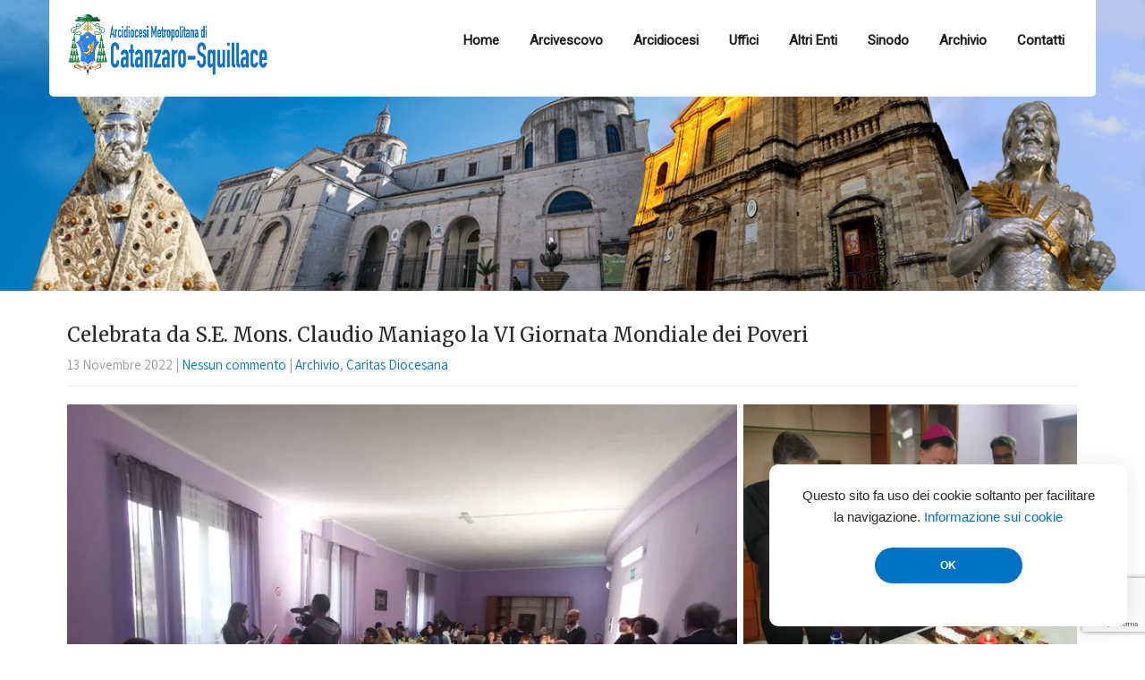

--- FILE ---
content_type: text/html; charset=UTF-8
request_url: https://www.diocesicatanzarosquillace.it/archivio/celebrata-da-s-e-mons-claudio-maniago-la-vi-giornata-mondiale-dei-poveri/5662/
body_size: 18811
content:
<!DOCTYPE html>
<html lang="it-IT">
<head>
<meta charset="UTF-8">
<meta name="SKYPE_TOOLBAR" content="SKYPE_TOOLBAR_PARSER_COMPATIBLE">
<meta name="viewport" content="width=device-width">
<link rel="profile" href="http://gmpg.org/xfn/11">
<link rel="pingback" href="https://www.diocesicatanzarosquillace.it/xmlrpc.php">
<!--[if lt IE 9]>
<script type="text/javascript" src="https://www.diocesicatanzarosquillace.it/wp-content/themes/prayer-pro/js/html5.js"></script>
<link rel="stylesheet" href="https://www.diocesicatanzarosquillace.it/wp-content/themes/prayer-pro/css/ie.css" type="text/css" media="all" />
<![endif]-->
<title>Celebrata da S.E. Mons. Claudio Maniago la VI Giornata Mondiale dei Poveri &#8211; Arcidiocesi Metropolitana di Catanzaro-Squillace</title>
<meta name='robots' content='max-image-preview:large' />
<!-- Jetpack Site Verification Tags -->
<link rel='dns-prefetch' href='//stats.wp.com' />
<link rel='dns-prefetch' href='//fonts.googleapis.com' />
<link rel="alternate" type="application/rss+xml" title="Arcidiocesi Metropolitana di Catanzaro-Squillace &raquo; Feed" href="https://www.diocesicatanzarosquillace.it/feed/" />
<link rel="alternate" type="application/rss+xml" title="Arcidiocesi Metropolitana di Catanzaro-Squillace &raquo; Feed dei commenti" href="https://www.diocesicatanzarosquillace.it/comments/feed/" />
<link rel="alternate" title="oEmbed (JSON)" type="application/json+oembed" href="https://www.diocesicatanzarosquillace.it/wp-json/oembed/1.0/embed?url=https%3A%2F%2Fwww.diocesicatanzarosquillace.it%2Farchivio%2Fcelebrata-da-s-e-mons-claudio-maniago-la-vi-giornata-mondiale-dei-poveri%2F5662%2F" />
<link rel="alternate" title="oEmbed (XML)" type="text/xml+oembed" href="https://www.diocesicatanzarosquillace.it/wp-json/oembed/1.0/embed?url=https%3A%2F%2Fwww.diocesicatanzarosquillace.it%2Farchivio%2Fcelebrata-da-s-e-mons-claudio-maniago-la-vi-giornata-mondiale-dei-poveri%2F5662%2F&#038;format=xml" />
<style id='wp-img-auto-sizes-contain-inline-css' type='text/css'>
img:is([sizes=auto i],[sizes^="auto," i]){contain-intrinsic-size:3000px 1500px}
/*# sourceURL=wp-img-auto-sizes-contain-inline-css */
</style>
<link rel='stylesheet' id='pt-cv-public-style-css' href='https://www.diocesicatanzarosquillace.it/wp-content/plugins/content-views-query-and-display-post-page/public/assets/css/cv.css?ver=4.2.1' type='text/css' media='all' />
<style id='wp-emoji-styles-inline-css' type='text/css'>

	img.wp-smiley, img.emoji {
		display: inline !important;
		border: none !important;
		box-shadow: none !important;
		height: 1em !important;
		width: 1em !important;
		margin: 0 0.07em !important;
		vertical-align: -0.1em !important;
		background: none !important;
		padding: 0 !important;
	}
/*# sourceURL=wp-emoji-styles-inline-css */
</style>
<style id='wp-block-library-inline-css' type='text/css'>
:root{--wp-block-synced-color:#7a00df;--wp-block-synced-color--rgb:122,0,223;--wp-bound-block-color:var(--wp-block-synced-color);--wp-editor-canvas-background:#ddd;--wp-admin-theme-color:#007cba;--wp-admin-theme-color--rgb:0,124,186;--wp-admin-theme-color-darker-10:#006ba1;--wp-admin-theme-color-darker-10--rgb:0,107,160.5;--wp-admin-theme-color-darker-20:#005a87;--wp-admin-theme-color-darker-20--rgb:0,90,135;--wp-admin-border-width-focus:2px}@media (min-resolution:192dpi){:root{--wp-admin-border-width-focus:1.5px}}.wp-element-button{cursor:pointer}:root .has-very-light-gray-background-color{background-color:#eee}:root .has-very-dark-gray-background-color{background-color:#313131}:root .has-very-light-gray-color{color:#eee}:root .has-very-dark-gray-color{color:#313131}:root .has-vivid-green-cyan-to-vivid-cyan-blue-gradient-background{background:linear-gradient(135deg,#00d084,#0693e3)}:root .has-purple-crush-gradient-background{background:linear-gradient(135deg,#34e2e4,#4721fb 50%,#ab1dfe)}:root .has-hazy-dawn-gradient-background{background:linear-gradient(135deg,#faaca8,#dad0ec)}:root .has-subdued-olive-gradient-background{background:linear-gradient(135deg,#fafae1,#67a671)}:root .has-atomic-cream-gradient-background{background:linear-gradient(135deg,#fdd79a,#004a59)}:root .has-nightshade-gradient-background{background:linear-gradient(135deg,#330968,#31cdcf)}:root .has-midnight-gradient-background{background:linear-gradient(135deg,#020381,#2874fc)}:root{--wp--preset--font-size--normal:16px;--wp--preset--font-size--huge:42px}.has-regular-font-size{font-size:1em}.has-larger-font-size{font-size:2.625em}.has-normal-font-size{font-size:var(--wp--preset--font-size--normal)}.has-huge-font-size{font-size:var(--wp--preset--font-size--huge)}.has-text-align-center{text-align:center}.has-text-align-left{text-align:left}.has-text-align-right{text-align:right}.has-fit-text{white-space:nowrap!important}#end-resizable-editor-section{display:none}.aligncenter{clear:both}.items-justified-left{justify-content:flex-start}.items-justified-center{justify-content:center}.items-justified-right{justify-content:flex-end}.items-justified-space-between{justify-content:space-between}.screen-reader-text{border:0;clip-path:inset(50%);height:1px;margin:-1px;overflow:hidden;padding:0;position:absolute;width:1px;word-wrap:normal!important}.screen-reader-text:focus{background-color:#ddd;clip-path:none;color:#444;display:block;font-size:1em;height:auto;left:5px;line-height:normal;padding:15px 23px 14px;text-decoration:none;top:5px;width:auto;z-index:100000}html :where(.has-border-color){border-style:solid}html :where([style*=border-top-color]){border-top-style:solid}html :where([style*=border-right-color]){border-right-style:solid}html :where([style*=border-bottom-color]){border-bottom-style:solid}html :where([style*=border-left-color]){border-left-style:solid}html :where([style*=border-width]){border-style:solid}html :where([style*=border-top-width]){border-top-style:solid}html :where([style*=border-right-width]){border-right-style:solid}html :where([style*=border-bottom-width]){border-bottom-style:solid}html :where([style*=border-left-width]){border-left-style:solid}html :where(img[class*=wp-image-]){height:auto;max-width:100%}:where(figure){margin:0 0 1em}html :where(.is-position-sticky){--wp-admin--admin-bar--position-offset:var(--wp-admin--admin-bar--height,0px)}@media screen and (max-width:600px){html :where(.is-position-sticky){--wp-admin--admin-bar--position-offset:0px}}

/*# sourceURL=wp-block-library-inline-css */
</style><style id='wp-block-image-inline-css' type='text/css'>
.wp-block-image>a,.wp-block-image>figure>a{display:inline-block}.wp-block-image img{box-sizing:border-box;height:auto;max-width:100%;vertical-align:bottom}@media not (prefers-reduced-motion){.wp-block-image img.hide{visibility:hidden}.wp-block-image img.show{animation:show-content-image .4s}}.wp-block-image[style*=border-radius] img,.wp-block-image[style*=border-radius]>a{border-radius:inherit}.wp-block-image.has-custom-border img{box-sizing:border-box}.wp-block-image.aligncenter{text-align:center}.wp-block-image.alignfull>a,.wp-block-image.alignwide>a{width:100%}.wp-block-image.alignfull img,.wp-block-image.alignwide img{height:auto;width:100%}.wp-block-image .aligncenter,.wp-block-image .alignleft,.wp-block-image .alignright,.wp-block-image.aligncenter,.wp-block-image.alignleft,.wp-block-image.alignright{display:table}.wp-block-image .aligncenter>figcaption,.wp-block-image .alignleft>figcaption,.wp-block-image .alignright>figcaption,.wp-block-image.aligncenter>figcaption,.wp-block-image.alignleft>figcaption,.wp-block-image.alignright>figcaption{caption-side:bottom;display:table-caption}.wp-block-image .alignleft{float:left;margin:.5em 1em .5em 0}.wp-block-image .alignright{float:right;margin:.5em 0 .5em 1em}.wp-block-image .aligncenter{margin-left:auto;margin-right:auto}.wp-block-image :where(figcaption){margin-bottom:1em;margin-top:.5em}.wp-block-image.is-style-circle-mask img{border-radius:9999px}@supports ((-webkit-mask-image:none) or (mask-image:none)) or (-webkit-mask-image:none){.wp-block-image.is-style-circle-mask img{border-radius:0;-webkit-mask-image:url('data:image/svg+xml;utf8,<svg viewBox="0 0 100 100" xmlns="http://www.w3.org/2000/svg"><circle cx="50" cy="50" r="50"/></svg>');mask-image:url('data:image/svg+xml;utf8,<svg viewBox="0 0 100 100" xmlns="http://www.w3.org/2000/svg"><circle cx="50" cy="50" r="50"/></svg>');mask-mode:alpha;-webkit-mask-position:center;mask-position:center;-webkit-mask-repeat:no-repeat;mask-repeat:no-repeat;-webkit-mask-size:contain;mask-size:contain}}:root :where(.wp-block-image.is-style-rounded img,.wp-block-image .is-style-rounded img){border-radius:9999px}.wp-block-image figure{margin:0}.wp-lightbox-container{display:flex;flex-direction:column;position:relative}.wp-lightbox-container img{cursor:zoom-in}.wp-lightbox-container img:hover+button{opacity:1}.wp-lightbox-container button{align-items:center;backdrop-filter:blur(16px) saturate(180%);background-color:#5a5a5a40;border:none;border-radius:4px;cursor:zoom-in;display:flex;height:20px;justify-content:center;opacity:0;padding:0;position:absolute;right:16px;text-align:center;top:16px;width:20px;z-index:100}@media not (prefers-reduced-motion){.wp-lightbox-container button{transition:opacity .2s ease}}.wp-lightbox-container button:focus-visible{outline:3px auto #5a5a5a40;outline:3px auto -webkit-focus-ring-color;outline-offset:3px}.wp-lightbox-container button:hover{cursor:pointer;opacity:1}.wp-lightbox-container button:focus{opacity:1}.wp-lightbox-container button:focus,.wp-lightbox-container button:hover,.wp-lightbox-container button:not(:hover):not(:active):not(.has-background){background-color:#5a5a5a40;border:none}.wp-lightbox-overlay{box-sizing:border-box;cursor:zoom-out;height:100vh;left:0;overflow:hidden;position:fixed;top:0;visibility:hidden;width:100%;z-index:100000}.wp-lightbox-overlay .close-button{align-items:center;cursor:pointer;display:flex;justify-content:center;min-height:40px;min-width:40px;padding:0;position:absolute;right:calc(env(safe-area-inset-right) + 16px);top:calc(env(safe-area-inset-top) + 16px);z-index:5000000}.wp-lightbox-overlay .close-button:focus,.wp-lightbox-overlay .close-button:hover,.wp-lightbox-overlay .close-button:not(:hover):not(:active):not(.has-background){background:none;border:none}.wp-lightbox-overlay .lightbox-image-container{height:var(--wp--lightbox-container-height);left:50%;overflow:hidden;position:absolute;top:50%;transform:translate(-50%,-50%);transform-origin:top left;width:var(--wp--lightbox-container-width);z-index:9999999999}.wp-lightbox-overlay .wp-block-image{align-items:center;box-sizing:border-box;display:flex;height:100%;justify-content:center;margin:0;position:relative;transform-origin:0 0;width:100%;z-index:3000000}.wp-lightbox-overlay .wp-block-image img{height:var(--wp--lightbox-image-height);min-height:var(--wp--lightbox-image-height);min-width:var(--wp--lightbox-image-width);width:var(--wp--lightbox-image-width)}.wp-lightbox-overlay .wp-block-image figcaption{display:none}.wp-lightbox-overlay button{background:none;border:none}.wp-lightbox-overlay .scrim{background-color:#fff;height:100%;opacity:.9;position:absolute;width:100%;z-index:2000000}.wp-lightbox-overlay.active{visibility:visible}@media not (prefers-reduced-motion){.wp-lightbox-overlay.active{animation:turn-on-visibility .25s both}.wp-lightbox-overlay.active img{animation:turn-on-visibility .35s both}.wp-lightbox-overlay.show-closing-animation:not(.active){animation:turn-off-visibility .35s both}.wp-lightbox-overlay.show-closing-animation:not(.active) img{animation:turn-off-visibility .25s both}.wp-lightbox-overlay.zoom.active{animation:none;opacity:1;visibility:visible}.wp-lightbox-overlay.zoom.active .lightbox-image-container{animation:lightbox-zoom-in .4s}.wp-lightbox-overlay.zoom.active .lightbox-image-container img{animation:none}.wp-lightbox-overlay.zoom.active .scrim{animation:turn-on-visibility .4s forwards}.wp-lightbox-overlay.zoom.show-closing-animation:not(.active){animation:none}.wp-lightbox-overlay.zoom.show-closing-animation:not(.active) .lightbox-image-container{animation:lightbox-zoom-out .4s}.wp-lightbox-overlay.zoom.show-closing-animation:not(.active) .lightbox-image-container img{animation:none}.wp-lightbox-overlay.zoom.show-closing-animation:not(.active) .scrim{animation:turn-off-visibility .4s forwards}}@keyframes show-content-image{0%{visibility:hidden}99%{visibility:hidden}to{visibility:visible}}@keyframes turn-on-visibility{0%{opacity:0}to{opacity:1}}@keyframes turn-off-visibility{0%{opacity:1;visibility:visible}99%{opacity:0;visibility:visible}to{opacity:0;visibility:hidden}}@keyframes lightbox-zoom-in{0%{transform:translate(calc((-100vw + var(--wp--lightbox-scrollbar-width))/2 + var(--wp--lightbox-initial-left-position)),calc(-50vh + var(--wp--lightbox-initial-top-position))) scale(var(--wp--lightbox-scale))}to{transform:translate(-50%,-50%) scale(1)}}@keyframes lightbox-zoom-out{0%{transform:translate(-50%,-50%) scale(1);visibility:visible}99%{visibility:visible}to{transform:translate(calc((-100vw + var(--wp--lightbox-scrollbar-width))/2 + var(--wp--lightbox-initial-left-position)),calc(-50vh + var(--wp--lightbox-initial-top-position))) scale(var(--wp--lightbox-scale));visibility:hidden}}
/*# sourceURL=https://www.diocesicatanzarosquillace.it/wp-includes/blocks/image/style.min.css */
</style>
<style id='global-styles-inline-css' type='text/css'>
:root{--wp--preset--aspect-ratio--square: 1;--wp--preset--aspect-ratio--4-3: 4/3;--wp--preset--aspect-ratio--3-4: 3/4;--wp--preset--aspect-ratio--3-2: 3/2;--wp--preset--aspect-ratio--2-3: 2/3;--wp--preset--aspect-ratio--16-9: 16/9;--wp--preset--aspect-ratio--9-16: 9/16;--wp--preset--color--black: #000000;--wp--preset--color--cyan-bluish-gray: #abb8c3;--wp--preset--color--white: #ffffff;--wp--preset--color--pale-pink: #f78da7;--wp--preset--color--vivid-red: #cf2e2e;--wp--preset--color--luminous-vivid-orange: #ff6900;--wp--preset--color--luminous-vivid-amber: #fcb900;--wp--preset--color--light-green-cyan: #7bdcb5;--wp--preset--color--vivid-green-cyan: #00d084;--wp--preset--color--pale-cyan-blue: #8ed1fc;--wp--preset--color--vivid-cyan-blue: #0693e3;--wp--preset--color--vivid-purple: #9b51e0;--wp--preset--gradient--vivid-cyan-blue-to-vivid-purple: linear-gradient(135deg,rgb(6,147,227) 0%,rgb(155,81,224) 100%);--wp--preset--gradient--light-green-cyan-to-vivid-green-cyan: linear-gradient(135deg,rgb(122,220,180) 0%,rgb(0,208,130) 100%);--wp--preset--gradient--luminous-vivid-amber-to-luminous-vivid-orange: linear-gradient(135deg,rgb(252,185,0) 0%,rgb(255,105,0) 100%);--wp--preset--gradient--luminous-vivid-orange-to-vivid-red: linear-gradient(135deg,rgb(255,105,0) 0%,rgb(207,46,46) 100%);--wp--preset--gradient--very-light-gray-to-cyan-bluish-gray: linear-gradient(135deg,rgb(238,238,238) 0%,rgb(169,184,195) 100%);--wp--preset--gradient--cool-to-warm-spectrum: linear-gradient(135deg,rgb(74,234,220) 0%,rgb(151,120,209) 20%,rgb(207,42,186) 40%,rgb(238,44,130) 60%,rgb(251,105,98) 80%,rgb(254,248,76) 100%);--wp--preset--gradient--blush-light-purple: linear-gradient(135deg,rgb(255,206,236) 0%,rgb(152,150,240) 100%);--wp--preset--gradient--blush-bordeaux: linear-gradient(135deg,rgb(254,205,165) 0%,rgb(254,45,45) 50%,rgb(107,0,62) 100%);--wp--preset--gradient--luminous-dusk: linear-gradient(135deg,rgb(255,203,112) 0%,rgb(199,81,192) 50%,rgb(65,88,208) 100%);--wp--preset--gradient--pale-ocean: linear-gradient(135deg,rgb(255,245,203) 0%,rgb(182,227,212) 50%,rgb(51,167,181) 100%);--wp--preset--gradient--electric-grass: linear-gradient(135deg,rgb(202,248,128) 0%,rgb(113,206,126) 100%);--wp--preset--gradient--midnight: linear-gradient(135deg,rgb(2,3,129) 0%,rgb(40,116,252) 100%);--wp--preset--font-size--small: 13px;--wp--preset--font-size--medium: 20px;--wp--preset--font-size--large: 36px;--wp--preset--font-size--x-large: 42px;--wp--preset--spacing--20: 0.44rem;--wp--preset--spacing--30: 0.67rem;--wp--preset--spacing--40: 1rem;--wp--preset--spacing--50: 1.5rem;--wp--preset--spacing--60: 2.25rem;--wp--preset--spacing--70: 3.38rem;--wp--preset--spacing--80: 5.06rem;--wp--preset--shadow--natural: 6px 6px 9px rgba(0, 0, 0, 0.2);--wp--preset--shadow--deep: 12px 12px 50px rgba(0, 0, 0, 0.4);--wp--preset--shadow--sharp: 6px 6px 0px rgba(0, 0, 0, 0.2);--wp--preset--shadow--outlined: 6px 6px 0px -3px rgb(255, 255, 255), 6px 6px rgb(0, 0, 0);--wp--preset--shadow--crisp: 6px 6px 0px rgb(0, 0, 0);}:where(.is-layout-flex){gap: 0.5em;}:where(.is-layout-grid){gap: 0.5em;}body .is-layout-flex{display: flex;}.is-layout-flex{flex-wrap: wrap;align-items: center;}.is-layout-flex > :is(*, div){margin: 0;}body .is-layout-grid{display: grid;}.is-layout-grid > :is(*, div){margin: 0;}:where(.wp-block-columns.is-layout-flex){gap: 2em;}:where(.wp-block-columns.is-layout-grid){gap: 2em;}:where(.wp-block-post-template.is-layout-flex){gap: 1.25em;}:where(.wp-block-post-template.is-layout-grid){gap: 1.25em;}.has-black-color{color: var(--wp--preset--color--black) !important;}.has-cyan-bluish-gray-color{color: var(--wp--preset--color--cyan-bluish-gray) !important;}.has-white-color{color: var(--wp--preset--color--white) !important;}.has-pale-pink-color{color: var(--wp--preset--color--pale-pink) !important;}.has-vivid-red-color{color: var(--wp--preset--color--vivid-red) !important;}.has-luminous-vivid-orange-color{color: var(--wp--preset--color--luminous-vivid-orange) !important;}.has-luminous-vivid-amber-color{color: var(--wp--preset--color--luminous-vivid-amber) !important;}.has-light-green-cyan-color{color: var(--wp--preset--color--light-green-cyan) !important;}.has-vivid-green-cyan-color{color: var(--wp--preset--color--vivid-green-cyan) !important;}.has-pale-cyan-blue-color{color: var(--wp--preset--color--pale-cyan-blue) !important;}.has-vivid-cyan-blue-color{color: var(--wp--preset--color--vivid-cyan-blue) !important;}.has-vivid-purple-color{color: var(--wp--preset--color--vivid-purple) !important;}.has-black-background-color{background-color: var(--wp--preset--color--black) !important;}.has-cyan-bluish-gray-background-color{background-color: var(--wp--preset--color--cyan-bluish-gray) !important;}.has-white-background-color{background-color: var(--wp--preset--color--white) !important;}.has-pale-pink-background-color{background-color: var(--wp--preset--color--pale-pink) !important;}.has-vivid-red-background-color{background-color: var(--wp--preset--color--vivid-red) !important;}.has-luminous-vivid-orange-background-color{background-color: var(--wp--preset--color--luminous-vivid-orange) !important;}.has-luminous-vivid-amber-background-color{background-color: var(--wp--preset--color--luminous-vivid-amber) !important;}.has-light-green-cyan-background-color{background-color: var(--wp--preset--color--light-green-cyan) !important;}.has-vivid-green-cyan-background-color{background-color: var(--wp--preset--color--vivid-green-cyan) !important;}.has-pale-cyan-blue-background-color{background-color: var(--wp--preset--color--pale-cyan-blue) !important;}.has-vivid-cyan-blue-background-color{background-color: var(--wp--preset--color--vivid-cyan-blue) !important;}.has-vivid-purple-background-color{background-color: var(--wp--preset--color--vivid-purple) !important;}.has-black-border-color{border-color: var(--wp--preset--color--black) !important;}.has-cyan-bluish-gray-border-color{border-color: var(--wp--preset--color--cyan-bluish-gray) !important;}.has-white-border-color{border-color: var(--wp--preset--color--white) !important;}.has-pale-pink-border-color{border-color: var(--wp--preset--color--pale-pink) !important;}.has-vivid-red-border-color{border-color: var(--wp--preset--color--vivid-red) !important;}.has-luminous-vivid-orange-border-color{border-color: var(--wp--preset--color--luminous-vivid-orange) !important;}.has-luminous-vivid-amber-border-color{border-color: var(--wp--preset--color--luminous-vivid-amber) !important;}.has-light-green-cyan-border-color{border-color: var(--wp--preset--color--light-green-cyan) !important;}.has-vivid-green-cyan-border-color{border-color: var(--wp--preset--color--vivid-green-cyan) !important;}.has-pale-cyan-blue-border-color{border-color: var(--wp--preset--color--pale-cyan-blue) !important;}.has-vivid-cyan-blue-border-color{border-color: var(--wp--preset--color--vivid-cyan-blue) !important;}.has-vivid-purple-border-color{border-color: var(--wp--preset--color--vivid-purple) !important;}.has-vivid-cyan-blue-to-vivid-purple-gradient-background{background: var(--wp--preset--gradient--vivid-cyan-blue-to-vivid-purple) !important;}.has-light-green-cyan-to-vivid-green-cyan-gradient-background{background: var(--wp--preset--gradient--light-green-cyan-to-vivid-green-cyan) !important;}.has-luminous-vivid-amber-to-luminous-vivid-orange-gradient-background{background: var(--wp--preset--gradient--luminous-vivid-amber-to-luminous-vivid-orange) !important;}.has-luminous-vivid-orange-to-vivid-red-gradient-background{background: var(--wp--preset--gradient--luminous-vivid-orange-to-vivid-red) !important;}.has-very-light-gray-to-cyan-bluish-gray-gradient-background{background: var(--wp--preset--gradient--very-light-gray-to-cyan-bluish-gray) !important;}.has-cool-to-warm-spectrum-gradient-background{background: var(--wp--preset--gradient--cool-to-warm-spectrum) !important;}.has-blush-light-purple-gradient-background{background: var(--wp--preset--gradient--blush-light-purple) !important;}.has-blush-bordeaux-gradient-background{background: var(--wp--preset--gradient--blush-bordeaux) !important;}.has-luminous-dusk-gradient-background{background: var(--wp--preset--gradient--luminous-dusk) !important;}.has-pale-ocean-gradient-background{background: var(--wp--preset--gradient--pale-ocean) !important;}.has-electric-grass-gradient-background{background: var(--wp--preset--gradient--electric-grass) !important;}.has-midnight-gradient-background{background: var(--wp--preset--gradient--midnight) !important;}.has-small-font-size{font-size: var(--wp--preset--font-size--small) !important;}.has-medium-font-size{font-size: var(--wp--preset--font-size--medium) !important;}.has-large-font-size{font-size: var(--wp--preset--font-size--large) !important;}.has-x-large-font-size{font-size: var(--wp--preset--font-size--x-large) !important;}
/*# sourceURL=global-styles-inline-css */
</style>

<style id='classic-theme-styles-inline-css' type='text/css'>
/*! This file is auto-generated */
.wp-block-button__link{color:#fff;background-color:#32373c;border-radius:9999px;box-shadow:none;text-decoration:none;padding:calc(.667em + 2px) calc(1.333em + 2px);font-size:1.125em}.wp-block-file__button{background:#32373c;color:#fff;text-decoration:none}
/*# sourceURL=/wp-includes/css/classic-themes.min.css */
</style>
<link rel='stylesheet' id='contact-form-7-css' href='https://www.diocesicatanzarosquillace.it/wp-content/plugins/contact-form-7/includes/css/styles.css?ver=6.1.4' type='text/css' media='all' />
<link rel='stylesheet' id='prayer-pro-gfonts-lato-css' href='//fonts.googleapis.com/css?family=Lato%3A400%2C300%2C300italic%2C400italic%2C700%2C700italic&#038;ver=6.9' type='text/css' media='all' />
<link rel='stylesheet' id='prayer-pro-gfonts-body-css' href='//fonts.googleapis.com/css?family=Assistant&#038;subset=cyrillic%2Carabic%2Cbengali%2Ccyrillic%2Ccyrillic-ext%2Cdevanagari%2Cgreek%2Cgreek-ext%2Cgujarati%2Chebrew%2Clatin-ext%2Ctamil%2Ctelugu%2Cthai%2Cvietnamese%2Clatin&#038;ver=6.9' type='text/css' media='all' />
<link rel='stylesheet' id='prayer-pro-gfonts-logo-css' href='//fonts.googleapis.com/css?family=Assistant&#038;subset=cyrillic%2Carabic%2Cbengali%2Ccyrillic%2Ccyrillic-ext%2Cdevanagari%2Cgreek%2Cgreek-ext%2Cgujarati%2Chebrew%2Clatin-ext%2Ctamil%2Ctelugu%2Cthai%2Cvietnamese%2Clatin&#038;ver=6.9' type='text/css' media='all' />
<link rel='stylesheet' id='prayer-pro-gfonts-nav-css' href='//fonts.googleapis.com/css?family=Roboto&#038;subset=cyrillic%2Carabic%2Cbengali%2Ccyrillic%2Ccyrillic-ext%2Cdevanagari%2Cgreek%2Cgreek-ext%2Cgujarati%2Chebrew%2Clatin-ext%2Ctamil%2Ctelugu%2Cthai%2Cvietnamese%2Clatin&#038;ver=6.9' type='text/css' media='all' />
<link rel='stylesheet' id='prayer-pro-gfonts-heading-css' href='//fonts.googleapis.com/css?family=Merriweather&#038;subset=cyrillic%2Carabic%2Cbengali%2Ccyrillic%2Ccyrillic-ext%2Cdevanagari%2Cgreek%2Cgreek-ext%2Cgujarati%2Chebrew%2Clatin-ext%2Ctamil%2Ctelugu%2Cthai%2Cvietnamese%2Clatin&#038;ver=6.9' type='text/css' media='all' />
<link rel='stylesheet' id='economicspro-gfonts-sectiontitle-css' href='//fonts.googleapis.com/css?family=Merriweather&#038;subset=cyrillic%2Carabic%2Cbengali%2Ccyrillic%2Ccyrillic-ext%2Cdevanagari%2Cgreek%2Cgreek-ext%2Cgujarati%2Chebrew%2Clatin-ext%2Ctamil%2Ctelugu%2Cthai%2Cvietnamese%2Clatin&#038;ver=6.9' type='text/css' media='all' />
<link rel='stylesheet' id='economicspro-gfonts-slidetitle-css' href='//fonts.googleapis.com/css?family=Playfair+Display&#038;subset=cyrillic%2Carabic%2Cbengali%2Ccyrillic%2Ccyrillic-ext%2Cdevanagari%2Cgreek%2Cgreek-ext%2Cgujarati%2Chebrew%2Clatin-ext%2Ctamil%2Ctelugu%2Cthai%2Cvietnamese%2Clatin&#038;ver=6.9' type='text/css' media='all' />
<link rel='stylesheet' id='economicspro-gfonts-slidedes-css' href='//fonts.googleapis.com/css?family=Assistant&#038;subset=cyrillic%2Carabic%2Cbengali%2Ccyrillic%2Ccyrillic-ext%2Cdevanagari%2Cgreek%2Cgreek-ext%2Cgujarati%2Chebrew%2Clatin-ext%2Ctamil%2Ctelugu%2Cthai%2Cvietnamese%2Clatin&#038;ver=6.9' type='text/css' media='all' />
<link rel='stylesheet' id='prayer-pro-basic-style-css' href='https://www.diocesicatanzarosquillace.it/wp-content/themes/prayer-pro/style.css?ver=6.9' type='text/css' media='all' />
<link rel='stylesheet' id='prayer-pro-editor-style-css' href='https://www.diocesicatanzarosquillace.it/wp-content/themes/prayer-pro/editor-style.css?ver=6.9' type='text/css' media='all' />
<link rel='stylesheet' id='prayer-pro-base-style-css' href='https://www.diocesicatanzarosquillace.it/wp-content/themes/prayer-pro/css/default.css?ver=6.9' type='text/css' media='all' />
<link rel='stylesheet' id='prayer-pro-fontawesome-all-style-css' href='https://www.diocesicatanzarosquillace.it/wp-content/themes/prayer-pro/fontsawesome/css/fontawesome-all.css?ver=6.9' type='text/css' media='all' />
<link rel='stylesheet' id='prayer-pro-animation-css' href='https://www.diocesicatanzarosquillace.it/wp-content/themes/prayer-pro/css/animation.css?ver=6.9' type='text/css' media='all' />
<link rel='stylesheet' id='prayer-pro-hover-css' href='https://www.diocesicatanzarosquillace.it/wp-content/themes/prayer-pro/css/hover.css?ver=6.9' type='text/css' media='all' />
<link rel='stylesheet' id='prayer-pro-hover-min-css' href='https://www.diocesicatanzarosquillace.it/wp-content/themes/prayer-pro/css/hover-min.css?ver=6.9' type='text/css' media='all' />
<link rel='stylesheet' id='prayer-pro-testimonialslider-style-css' href='https://www.diocesicatanzarosquillace.it/wp-content/themes/prayer-pro/testimonialsrotator/js/tm-rotator.css?ver=6.9' type='text/css' media='all' />
<link rel='stylesheet' id='prayer-pro-responsive-style-css' href='https://www.diocesicatanzarosquillace.it/wp-content/themes/prayer-pro/css/responsive.css?ver=6.9' type='text/css' media='all' />
<link rel='stylesheet' id='prayer-pro-owl-style-css' href='https://www.diocesicatanzarosquillace.it/wp-content/themes/prayer-pro/testimonialsrotator/js/owl.carousel.css?ver=6.9' type='text/css' media='all' />
<link rel='stylesheet' id='prayer-pro-mixitup-style-css' href='https://www.diocesicatanzarosquillace.it/wp-content/themes/prayer-pro/mixitup/style-mixitup.css?ver=6.9' type='text/css' media='all' />
<link rel='stylesheet' id='prayer-pro-prettyphoto-style-css' href='https://www.diocesicatanzarosquillace.it/wp-content/themes/prayer-pro/mixitup/prettyPhotoe735.css?ver=6.9' type='text/css' media='all' />
<link rel='stylesheet' id='prayer-pro-flexiselcss-css' href='https://www.diocesicatanzarosquillace.it/wp-content/themes/prayer-pro/css/flexiselcss.css?ver=6.9' type='text/css' media='all' />
<link rel='stylesheet' id='prayer-pro-youtube-popup-css' href='https://www.diocesicatanzarosquillace.it/wp-content/themes/prayer-pro/popupvideo/grt-youtube-popup.css?ver=6.9' type='text/css' media='all' />
<link rel='stylesheet' id='ics-calendar-css' href='https://www.diocesicatanzarosquillace.it/wp-content/plugins/ics-calendar-pro/vendors/ics-calendar/assets/style.min.css?ver=12.0.1E' type='text/css' media='all' />
<link rel='stylesheet' id='ics-calendar-pro-css' href='https://www.diocesicatanzarosquillace.it/wp-content/plugins/ics-calendar-pro/assets/style-pro.min.css?ver=6.1.1' type='text/css' media='all' />
<script type="text/javascript" src="https://www.diocesicatanzarosquillace.it/wp-includes/js/jquery/jquery.min.js?ver=3.7.1" id="jquery-core-js"></script>
<script type="text/javascript" src="https://www.diocesicatanzarosquillace.it/wp-includes/js/jquery/jquery-migrate.min.js?ver=3.4.1" id="jquery-migrate-js"></script>
<script type="text/javascript" src="https://www.diocesicatanzarosquillace.it/wp-content/themes/prayer-pro/js/custom.js?ver=6.9" id="prayer-pro-customscripts-js"></script>
<script type="text/javascript" src="https://www.diocesicatanzarosquillace.it/wp-content/themes/prayer-pro/testimonialsrotator/js/jquery.quovolver.min.js?ver=6.9" id="prayer-pro-testimonialsminjs-js"></script>
<script type="text/javascript" src="https://www.diocesicatanzarosquillace.it/wp-content/themes/prayer-pro/testimonialsrotator/js/owl.carousel.js?ver=6.9" id="prayer-pro-owljs-js"></script>
<script type="text/javascript" src="https://www.diocesicatanzarosquillace.it/wp-content/themes/prayer-pro/counter/js/jquery.counterup.min.js?ver=6.9" id="prayer-pro-counterup-js"></script>
<script type="text/javascript" src="https://www.diocesicatanzarosquillace.it/wp-content/themes/prayer-pro/counter/js/waypoints.min.js?ver=6.9" id="prayer-pro-waypoints-js"></script>
<script type="text/javascript" src="https://www.diocesicatanzarosquillace.it/wp-content/themes/prayer-pro/mixitup/jquery_013.js?ver=6.9" id="prayer-pro-jquery_013-script-js"></script>
<script type="text/javascript" src="https://www.diocesicatanzarosquillace.it/wp-content/themes/prayer-pro/mixitup/jquery_003.js?ver=6.9" id="prayer-pro-jquery_003-script-js"></script>
<script type="text/javascript" src="https://www.diocesicatanzarosquillace.it/wp-content/themes/prayer-pro/mixitup/screen.js?ver=6.9" id="prayer-pro-screen-script-js"></script>
<script type="text/javascript" src="https://www.diocesicatanzarosquillace.it/wp-content/themes/prayer-pro/mixitup/jquery.prettyPhoto5152.js?ver=6.9" id="prayer-pro-prettyphoto-script-js"></script>
<script type="text/javascript" src="https://www.diocesicatanzarosquillace.it/wp-content/themes/prayer-pro/js/jquery.flexisel.js?ver=6.9" id="prayer-pro-flexisel-js"></script>
<script type="text/javascript" src="https://www.diocesicatanzarosquillace.it/wp-content/themes/prayer-pro/popupvideo/grt-youtube-popup.js?ver=6.9" id="prayer-pro-youtube-popup-js"></script>
<link rel="https://api.w.org/" href="https://www.diocesicatanzarosquillace.it/wp-json/" /><link rel="alternate" title="JSON" type="application/json" href="https://www.diocesicatanzarosquillace.it/wp-json/wp/v2/posts/5662" /><link rel="EditURI" type="application/rsd+xml" title="RSD" href="https://www.diocesicatanzarosquillace.it/xmlrpc.php?rsd" />
<meta name="generator" content="WordPress 6.9" />
<link rel="canonical" href="https://www.diocesicatanzarosquillace.it/archivio/celebrata-da-s-e-mons-claudio-maniago-la-vi-giornata-mondiale-dei-poveri/5662/" />
<link rel='shortlink' href='https://www.diocesicatanzarosquillace.it/?p=5662' />
	<style>img#wpstats{display:none}</style>
		    	
    	<script>
		jQuery(window).bind('scroll', function() {
	var wwd = jQuery(window).width();
	if( wwd > 939 ){
		var navHeight = jQuery( window ).height() - 575;
			}
});		
					
jQuery(window).load(function() {   
  jQuery('.owl-carousel').owlCarousel({
    loop:true,	
	autoplay: true,
	autoplayTimeout: 8000,
    margin:30,
    nav:false,
	dots: true,
    responsive:{
        0:{
            items:1
        },
        600:{
            items:1
        },
        1000:{
            items:1
        }
    }
})
    
  });


jQuery(document).ready(function() {
  
  jQuery('.link').on('click', function(event){
    var $this = jQuery(this);
    if($this.hasClass('clicked')){
      $this.removeAttr('style').removeClass('clicked');
    } else{
      $this.css('background','#7fc242').addClass('clicked');
    }
  });
 
});
</script>



<style>body, .contact-form-section .address,  .accordion-box .acc-content{color:#535353;}body{font-family:Assistant; font-size:16px;}.logo h1 {font-family:Assistant;color:#353535;font-size:38px}.tagline{color:#666666;}.logo img{height:70px;}h2.section_title, .sec_content_main_title{ font-family:Merriweather; font-size:40px; color:#121212; }h2.section_title::after{ border-color:#121212; }.welcome_contentcolumn h3{ font-family:Merriweather; }a:hover, .slide_toggle a:hover{color:#272727;}.footer h5{color:#fffefe; font-size:20px; }.copyright-txt{color:#ffffff}.design-by{color:#ffffff}.infobox, .infobox a{ color:#ffffff;}.button, #commentform input#submit, input.search-submit, .post-password-form input[type=submit], p.read-more a, .pagination ul li span, .pagination ul li a, .headertop .right a, .wpcf7 form input[type='submit'], #sidebar .search-form input.search-submit{ color:#ffffff; }.button:hover, #commentform input#submit:hover, input.search-submit:hover, .post-password-form input[type=submit]:hover, p.read-more a:hover, .pagination ul li .current, .pagination ul li a:hover,.headertop .right a:hover, .wpcf7 form input[type='submit']:hover{ color:#ffffff;}a.morebutton{ color:#ffffff; }a.morebutton:hover{ color:#ffffff;}a.buttonstyle1{background-color:#202020; color:#ffffff; }a.buttonstyle1:hover{ color:#ffffff;}#sidebar .search-form input.search-field{ background-color:#F0EFEF; color:#6e6d6d;  }h3.widget-title{ color:#ffffff;}#footer-wrapper{background-color:#111111; color:#717171;}.contactdetail a{color:#717171; }.copyright-wrapper{background-color:#0b0b0b}.nivo-controlNav a{background-color:#ffffff}#sidebar ul li{border-color:#d0cfcf}#sidebar ul li a{color:#78797c; }.nivo-caption h2{ font-family:Playfair Display; color:#ffffff; font-size:55px;  }.nivo-caption h5{ font-family:Roboto; font-size:14px;  }.nivo-caption p{font-family:Assistant; color:#ffffff; font-size:16px;}.copyright-wrapper a:hover{ color: #ffffff; }.toggle a{ color:#ffffff; }h1,h2,h3,h4,h5,h6{ font-family:Merriweather; }h1{ font-size:30px; color:#272727;}h2{ font-size:28px; color:#272727;}h3{ font-size:18px; color:#272727;}h4{ font-size:22px; color:#272727;}h5{font-size:20px; color:#272727;}h6{ font-size:14px; color:#272727;}.footer .social-icons a{ color:#717171; }.nivo-directionNav a{background-color:rgba(0,0,0,0.7);}ul.portfoliofilter li a{ background-color:#f1f1f1;  color:#6e6d6d; border-color:#494949;}ul.portfoliofilter li a.selected, ul.portfoliofilter li a:hover,ul.portfoliofilter li:hover a{ color:#ffffff; }.holderwrap h5{ color:#ffffff; }.holderwrap h5::after{ background-color:#ffffff; }.teammember-list span.title{ color:#ffffff; }.teammember-list cite{ color:#ffffff; }.ppmenubg{ background-color:#ffffff; }.footer .social-icons a{ background-color:#1d1d1d; }.footer .social-icons a.odd{ background-color:#292929; }.owl-controls .owl-dot{ background-color:#494949; }#clienttestiminials .item{ color:#717171; }ul.recent-post li a{ color:#717171; }.sitenav ul{font-family:'Roboto', sans-serif;font-size:15px}.sitenav ul li a, .sitenav ul li.current_page_item ul.sub-menu li a, .sitenav ul li.current-menu-parent ul.sub-menu li a, .sitenav ul li.current-menu-parent ul.sub-menu li ul.sub-menu li a{color:#1d1d1d;}
			.pp_topstrip,
			.nivo-caption h5,
			.donatenow:hover,
			.green_button:hover,
			.orange_button,
			.button, 
			a.morebutton:hover,
			#commentform input#submit, 
			input.search-submit, 
			.post-password-form input[type='submit'], 
			.fourcolbx:hover,
			h4.orange_strip,
			p.read-more a, 			
			.pagination ul li span, 
			.pagination ul li a, 
			.headertop .right a,
			.welcome_thumb,			
			.wpcf7 form input[type='submit'],			
			#sidebar .search-form input.search-submit,
			.nivo-controlNav a.active,	
			ul.portfoliofilter li a.selected, 
			ul.portfoliofilter li a:hover,
			ul.portfoliofilter li:hover a,
			.holderwrap,
			.causesbx .circleimgbox,
			.circle_countr,
			.pricing_table .tf a,
			.owl-controls .owl-dot.active,		   		
			input.search-submit:hover, 
			.post-password-form input[type=submit]:hover, 
			p.read-more a:hover, 
			.pagination ul li .current, 
			.pagination ul li a:hover,
			.headertop .right a:hover, 
			.wpcf7 form input[type='submit']:hover,
			.shopnow:hover,	
			h3.widget-title,		
			.toggle a,			
			a.buttonstyle1:hover,
			.shopnow:hover,			
			.hvr-sweep-to-right::before,
			.news-box .postdt,			
			.news-box .news-thumb,						
			.owl-prev:hover, .owl-next:hover,
			.most_video_bg i,
			.videobox,
			.teammember-list .thumnailbx,		
			.ftrdonatebtn,			
			h2.section_title::after{ background-color:#0173c5; }a,
			.header-top .social-icons a:hover,					
			.cntbutton,	
			.sitenav ul li a:hover, 
			.sitenav ul li.current_page_item a, 
			.sitenav ul li.current_page_item ul li a:hover,
			.sitenav ul li.current-menu-parent a, 
			.sitenav ul li:hover,
			.sitenav ul li.current_page_item ul.sub-menu li a:hover, 
			.sitenav ul li.current-menu-parent ul.sub-menu li a:hover,
			.sitenav ul li.current-menu-parent ul.sub-menu li ul.sub-menu li a:hover,
			.sitenav ul li.current-menu-parent ul.sub-menu li.current_page_item a,	
			.nivo-caption .slidermore:hover,
			.contactdetail a:hover, 
			.wel3box_desc h6,
			.cuase-raised span span,
			.eventinfo span,
			.contactdetail p span,
			.eventtexttitle a:hover,
			.event_time,
			.footer ul li::before,
			.counter-column span,
			.wel3box_services:hover .wel3box_desc h4 a, 		
			.footer ul li a:hover, 
			.footer ul li.current_page_item a, 
			div.recent-post a:hover,
			.footer .social-icons a:hover,
			.copyright-wrapper a,
			#sidebar ul li::before,			
			.fourcolbx:hover h3,
			.infobox a:hover,
			.slide_toggle a, 
			ul.recent-post li .footerdate,
			.news-box h6 a:hover,
			#sidebar ul li a:hover,
			.teammember-content span,			
			.news-box .poststyle:hover,			
			.header_right .social-icons a:hover,
			#clienttestiminials h6,
			.post-title a:hover,
			.bloggridlayout h3.post-title a:hover,			
			#clienttestiminials .item:hover h6,
			.header-top .left span, a.borderbutton:hover,
			#section11 a.borderbutton:hover{ color:#0173c5; }ul.portfoliofilter li a.selected, 
			ul.portfoliofilter li a:hover,
			ul.portfoliofilter li:hover a,					
			#clienttestiminials .item span::after,			
			a.borderbutton:hover,
			.footer h5::before,
			.footer h5::after,	
			.nivo-caption .slidermore:hover,
			#section2 .sec_content_main_title::after,
			#section4 .sec_content_main_title::after,
			#section11 a.borderbutton:hover,
			#section6 .one_third h3::after
			{ border-color:#0173c5; }h3.widget-title:after{ border-top-color:#0173c5;}.donatenow,
			.green_button,
			.orange_button:hover,
.button:hover, 
a.morebutton,
#commentform input#submit:hover, 
input.search-submit:hover, 
.post-password-form input[type=submit]:hover, 
p.read-more a:hover, 
.owl-prev, .owl-next,
.pagination ul li .current, 
.pagination ul li a:hover,
.headertop .right a:hover, 
.hvr-radial-out:before,
.wpcf7 form input[type='submit']:hover{ background-color:#efbe33; }.pp_topstrip .infobox a:hover{ color:#efbe33; }</style>	<style type="text/css">
		
	</style>
	<link rel="icon" href="https://www.diocesicatanzarosquillace.it/wp-content/uploads/2022/01/Stemma_mons_Maniago-150x150.jpg" sizes="32x32" />
<link rel="icon" href="https://www.diocesicatanzarosquillace.it/wp-content/uploads/2022/01/Stemma_mons_Maniago-300x300.jpg" sizes="192x192" />
<link rel="apple-touch-icon" href="https://www.diocesicatanzarosquillace.it/wp-content/uploads/2022/01/Stemma_mons_Maniago-300x300.jpg" />
<meta name="msapplication-TileImage" content="https://www.diocesicatanzarosquillace.it/wp-content/uploads/2022/01/Stemma_mons_Maniago-300x300.jpg" />
<style id='jetpack-block-tiled-gallery-inline-css' type='text/css'>
.wp-block-jetpack-tiled-gallery .is-style-circle .tiled-gallery__item img,.wp-block-jetpack-tiled-gallery.is-style-circle .tiled-gallery__item img{border-radius:50%}.wp-block-jetpack-tiled-gallery .is-style-circle .tiled-gallery__row,.wp-block-jetpack-tiled-gallery .is-style-square .tiled-gallery__row,.wp-block-jetpack-tiled-gallery.is-style-circle .tiled-gallery__row,.wp-block-jetpack-tiled-gallery.is-style-square .tiled-gallery__row{flex-grow:1;width:100%}.wp-block-jetpack-tiled-gallery .is-style-circle .tiled-gallery__row.columns-1 .tiled-gallery__col,.wp-block-jetpack-tiled-gallery .is-style-square .tiled-gallery__row.columns-1 .tiled-gallery__col,.wp-block-jetpack-tiled-gallery.is-style-circle .tiled-gallery__row.columns-1 .tiled-gallery__col,.wp-block-jetpack-tiled-gallery.is-style-square .tiled-gallery__row.columns-1 .tiled-gallery__col{width:100%}.wp-block-jetpack-tiled-gallery .is-style-circle .tiled-gallery__row.columns-2 .tiled-gallery__col,.wp-block-jetpack-tiled-gallery .is-style-square .tiled-gallery__row.columns-2 .tiled-gallery__col,.wp-block-jetpack-tiled-gallery.is-style-circle .tiled-gallery__row.columns-2 .tiled-gallery__col,.wp-block-jetpack-tiled-gallery.is-style-square .tiled-gallery__row.columns-2 .tiled-gallery__col{width:calc(50% - 2px)}.wp-block-jetpack-tiled-gallery .is-style-circle .tiled-gallery__row.columns-3 .tiled-gallery__col,.wp-block-jetpack-tiled-gallery .is-style-square .tiled-gallery__row.columns-3 .tiled-gallery__col,.wp-block-jetpack-tiled-gallery.is-style-circle .tiled-gallery__row.columns-3 .tiled-gallery__col,.wp-block-jetpack-tiled-gallery.is-style-square .tiled-gallery__row.columns-3 .tiled-gallery__col{width:calc(33.33333% - 2.66667px)}.wp-block-jetpack-tiled-gallery .is-style-circle .tiled-gallery__row.columns-4 .tiled-gallery__col,.wp-block-jetpack-tiled-gallery .is-style-square .tiled-gallery__row.columns-4 .tiled-gallery__col,.wp-block-jetpack-tiled-gallery.is-style-circle .tiled-gallery__row.columns-4 .tiled-gallery__col,.wp-block-jetpack-tiled-gallery.is-style-square .tiled-gallery__row.columns-4 .tiled-gallery__col{width:calc(25% - 3px)}.wp-block-jetpack-tiled-gallery .is-style-circle .tiled-gallery__row.columns-5 .tiled-gallery__col,.wp-block-jetpack-tiled-gallery .is-style-square .tiled-gallery__row.columns-5 .tiled-gallery__col,.wp-block-jetpack-tiled-gallery.is-style-circle .tiled-gallery__row.columns-5 .tiled-gallery__col,.wp-block-jetpack-tiled-gallery.is-style-square .tiled-gallery__row.columns-5 .tiled-gallery__col{width:calc(20% - 3.2px)}.wp-block-jetpack-tiled-gallery .is-style-circle .tiled-gallery__row.columns-6 .tiled-gallery__col,.wp-block-jetpack-tiled-gallery .is-style-square .tiled-gallery__row.columns-6 .tiled-gallery__col,.wp-block-jetpack-tiled-gallery.is-style-circle .tiled-gallery__row.columns-6 .tiled-gallery__col,.wp-block-jetpack-tiled-gallery.is-style-square .tiled-gallery__row.columns-6 .tiled-gallery__col{width:calc(16.66667% - 3.33333px)}.wp-block-jetpack-tiled-gallery .is-style-circle .tiled-gallery__row.columns-7 .tiled-gallery__col,.wp-block-jetpack-tiled-gallery .is-style-square .tiled-gallery__row.columns-7 .tiled-gallery__col,.wp-block-jetpack-tiled-gallery.is-style-circle .tiled-gallery__row.columns-7 .tiled-gallery__col,.wp-block-jetpack-tiled-gallery.is-style-square .tiled-gallery__row.columns-7 .tiled-gallery__col{width:calc(14.28571% - 3.42857px)}.wp-block-jetpack-tiled-gallery .is-style-circle .tiled-gallery__row.columns-8 .tiled-gallery__col,.wp-block-jetpack-tiled-gallery .is-style-square .tiled-gallery__row.columns-8 .tiled-gallery__col,.wp-block-jetpack-tiled-gallery.is-style-circle .tiled-gallery__row.columns-8 .tiled-gallery__col,.wp-block-jetpack-tiled-gallery.is-style-square .tiled-gallery__row.columns-8 .tiled-gallery__col{width:calc(12.5% - 3.5px)}.wp-block-jetpack-tiled-gallery .is-style-circle .tiled-gallery__row.columns-9 .tiled-gallery__col,.wp-block-jetpack-tiled-gallery .is-style-square .tiled-gallery__row.columns-9 .tiled-gallery__col,.wp-block-jetpack-tiled-gallery.is-style-circle .tiled-gallery__row.columns-9 .tiled-gallery__col,.wp-block-jetpack-tiled-gallery.is-style-square .tiled-gallery__row.columns-9 .tiled-gallery__col{width:calc(11.11111% - 3.55556px)}.wp-block-jetpack-tiled-gallery .is-style-circle .tiled-gallery__row.columns-10 .tiled-gallery__col,.wp-block-jetpack-tiled-gallery .is-style-square .tiled-gallery__row.columns-10 .tiled-gallery__col,.wp-block-jetpack-tiled-gallery.is-style-circle .tiled-gallery__row.columns-10 .tiled-gallery__col,.wp-block-jetpack-tiled-gallery.is-style-square .tiled-gallery__row.columns-10 .tiled-gallery__col{width:calc(10% - 3.6px)}.wp-block-jetpack-tiled-gallery .is-style-circle .tiled-gallery__row.columns-11 .tiled-gallery__col,.wp-block-jetpack-tiled-gallery .is-style-square .tiled-gallery__row.columns-11 .tiled-gallery__col,.wp-block-jetpack-tiled-gallery.is-style-circle .tiled-gallery__row.columns-11 .tiled-gallery__col,.wp-block-jetpack-tiled-gallery.is-style-square .tiled-gallery__row.columns-11 .tiled-gallery__col{width:calc(9.09091% - 3.63636px)}.wp-block-jetpack-tiled-gallery .is-style-circle .tiled-gallery__row.columns-12 .tiled-gallery__col,.wp-block-jetpack-tiled-gallery .is-style-square .tiled-gallery__row.columns-12 .tiled-gallery__col,.wp-block-jetpack-tiled-gallery.is-style-circle .tiled-gallery__row.columns-12 .tiled-gallery__col,.wp-block-jetpack-tiled-gallery.is-style-square .tiled-gallery__row.columns-12 .tiled-gallery__col{width:calc(8.33333% - 3.66667px)}.wp-block-jetpack-tiled-gallery .is-style-circle .tiled-gallery__row.columns-13 .tiled-gallery__col,.wp-block-jetpack-tiled-gallery .is-style-square .tiled-gallery__row.columns-13 .tiled-gallery__col,.wp-block-jetpack-tiled-gallery.is-style-circle .tiled-gallery__row.columns-13 .tiled-gallery__col,.wp-block-jetpack-tiled-gallery.is-style-square .tiled-gallery__row.columns-13 .tiled-gallery__col{width:calc(7.69231% - 3.69231px)}.wp-block-jetpack-tiled-gallery .is-style-circle .tiled-gallery__row.columns-14 .tiled-gallery__col,.wp-block-jetpack-tiled-gallery .is-style-square .tiled-gallery__row.columns-14 .tiled-gallery__col,.wp-block-jetpack-tiled-gallery.is-style-circle .tiled-gallery__row.columns-14 .tiled-gallery__col,.wp-block-jetpack-tiled-gallery.is-style-square .tiled-gallery__row.columns-14 .tiled-gallery__col{width:calc(7.14286% - 3.71429px)}.wp-block-jetpack-tiled-gallery .is-style-circle .tiled-gallery__row.columns-15 .tiled-gallery__col,.wp-block-jetpack-tiled-gallery .is-style-square .tiled-gallery__row.columns-15 .tiled-gallery__col,.wp-block-jetpack-tiled-gallery.is-style-circle .tiled-gallery__row.columns-15 .tiled-gallery__col,.wp-block-jetpack-tiled-gallery.is-style-square .tiled-gallery__row.columns-15 .tiled-gallery__col{width:calc(6.66667% - 3.73333px)}.wp-block-jetpack-tiled-gallery .is-style-circle .tiled-gallery__row.columns-16 .tiled-gallery__col,.wp-block-jetpack-tiled-gallery .is-style-square .tiled-gallery__row.columns-16 .tiled-gallery__col,.wp-block-jetpack-tiled-gallery.is-style-circle .tiled-gallery__row.columns-16 .tiled-gallery__col,.wp-block-jetpack-tiled-gallery.is-style-square .tiled-gallery__row.columns-16 .tiled-gallery__col{width:calc(6.25% - 3.75px)}.wp-block-jetpack-tiled-gallery .is-style-circle .tiled-gallery__row.columns-17 .tiled-gallery__col,.wp-block-jetpack-tiled-gallery .is-style-square .tiled-gallery__row.columns-17 .tiled-gallery__col,.wp-block-jetpack-tiled-gallery.is-style-circle .tiled-gallery__row.columns-17 .tiled-gallery__col,.wp-block-jetpack-tiled-gallery.is-style-square .tiled-gallery__row.columns-17 .tiled-gallery__col{width:calc(5.88235% - 3.76471px)}.wp-block-jetpack-tiled-gallery .is-style-circle .tiled-gallery__row.columns-18 .tiled-gallery__col,.wp-block-jetpack-tiled-gallery .is-style-square .tiled-gallery__row.columns-18 .tiled-gallery__col,.wp-block-jetpack-tiled-gallery.is-style-circle .tiled-gallery__row.columns-18 .tiled-gallery__col,.wp-block-jetpack-tiled-gallery.is-style-square .tiled-gallery__row.columns-18 .tiled-gallery__col{width:calc(5.55556% - 3.77778px)}.wp-block-jetpack-tiled-gallery .is-style-circle .tiled-gallery__row.columns-19 .tiled-gallery__col,.wp-block-jetpack-tiled-gallery .is-style-square .tiled-gallery__row.columns-19 .tiled-gallery__col,.wp-block-jetpack-tiled-gallery.is-style-circle .tiled-gallery__row.columns-19 .tiled-gallery__col,.wp-block-jetpack-tiled-gallery.is-style-square .tiled-gallery__row.columns-19 .tiled-gallery__col{width:calc(5.26316% - 3.78947px)}.wp-block-jetpack-tiled-gallery .is-style-circle .tiled-gallery__row.columns-20 .tiled-gallery__col,.wp-block-jetpack-tiled-gallery .is-style-square .tiled-gallery__row.columns-20 .tiled-gallery__col,.wp-block-jetpack-tiled-gallery.is-style-circle .tiled-gallery__row.columns-20 .tiled-gallery__col,.wp-block-jetpack-tiled-gallery.is-style-square .tiled-gallery__row.columns-20 .tiled-gallery__col{width:calc(5% - 3.8px)}.wp-block-jetpack-tiled-gallery .is-style-circle .tiled-gallery__item img,.wp-block-jetpack-tiled-gallery .is-style-square .tiled-gallery__item img,.wp-block-jetpack-tiled-gallery.is-style-circle .tiled-gallery__item img,.wp-block-jetpack-tiled-gallery.is-style-square .tiled-gallery__item img{aspect-ratio:1}.wp-block-jetpack-tiled-gallery .is-style-columns .tiled-gallery__item,.wp-block-jetpack-tiled-gallery .is-style-rectangular .tiled-gallery__item,.wp-block-jetpack-tiled-gallery.is-style-columns .tiled-gallery__item,.wp-block-jetpack-tiled-gallery.is-style-rectangular .tiled-gallery__item{display:flex}.wp-block-jetpack-tiled-gallery .has-rounded-corners-1 .tiled-gallery__item img{border-radius:1px}.wp-block-jetpack-tiled-gallery .has-rounded-corners-2 .tiled-gallery__item img{border-radius:2px}.wp-block-jetpack-tiled-gallery .has-rounded-corners-3 .tiled-gallery__item img{border-radius:3px}.wp-block-jetpack-tiled-gallery .has-rounded-corners-4 .tiled-gallery__item img{border-radius:4px}.wp-block-jetpack-tiled-gallery .has-rounded-corners-5 .tiled-gallery__item img{border-radius:5px}.wp-block-jetpack-tiled-gallery .has-rounded-corners-6 .tiled-gallery__item img{border-radius:6px}.wp-block-jetpack-tiled-gallery .has-rounded-corners-7 .tiled-gallery__item img{border-radius:7px}.wp-block-jetpack-tiled-gallery .has-rounded-corners-8 .tiled-gallery__item img{border-radius:8px}.wp-block-jetpack-tiled-gallery .has-rounded-corners-9 .tiled-gallery__item img{border-radius:9px}.wp-block-jetpack-tiled-gallery .has-rounded-corners-10 .tiled-gallery__item img{border-radius:10px}.wp-block-jetpack-tiled-gallery .has-rounded-corners-11 .tiled-gallery__item img{border-radius:11px}.wp-block-jetpack-tiled-gallery .has-rounded-corners-12 .tiled-gallery__item img{border-radius:12px}.wp-block-jetpack-tiled-gallery .has-rounded-corners-13 .tiled-gallery__item img{border-radius:13px}.wp-block-jetpack-tiled-gallery .has-rounded-corners-14 .tiled-gallery__item img{border-radius:14px}.wp-block-jetpack-tiled-gallery .has-rounded-corners-15 .tiled-gallery__item img{border-radius:15px}.wp-block-jetpack-tiled-gallery .has-rounded-corners-16 .tiled-gallery__item img{border-radius:16px}.wp-block-jetpack-tiled-gallery .has-rounded-corners-17 .tiled-gallery__item img{border-radius:17px}.wp-block-jetpack-tiled-gallery .has-rounded-corners-18 .tiled-gallery__item img{border-radius:18px}.wp-block-jetpack-tiled-gallery .has-rounded-corners-19 .tiled-gallery__item img{border-radius:19px}.wp-block-jetpack-tiled-gallery .has-rounded-corners-20 .tiled-gallery__item img{border-radius:20px}.tiled-gallery__gallery{display:flex;flex-wrap:wrap;padding:0;width:100%}.tiled-gallery__row{display:flex;flex-direction:row;justify-content:center;margin:0;width:100%}.tiled-gallery__row+.tiled-gallery__row{margin-top:4px}.tiled-gallery__col{display:flex;flex-direction:column;justify-content:center;margin:0}.tiled-gallery__col+.tiled-gallery__col{margin-inline-start:4px}.tiled-gallery__item{flex-grow:1;justify-content:center;margin:0;overflow:hidden;padding:0;position:relative}.tiled-gallery__item.filter__black-and-white{filter:grayscale(100%)}.tiled-gallery__item.filter__sepia{filter:sepia(100%)}.tiled-gallery__item.filter__1977{filter:contrast(1.1) brightness(1.1) saturate(1.3);position:relative}.tiled-gallery__item.filter__1977 img{width:100%;z-index:1}.tiled-gallery__item.filter__1977:before{z-index:2}.tiled-gallery__item.filter__1977:after,.tiled-gallery__item.filter__1977:before{content:"";display:block;height:100%;left:0;pointer-events:none;position:absolute;top:0;width:100%}.tiled-gallery__item.filter__1977:after{background:#f36abc4d;mix-blend-mode:screen;z-index:3}.tiled-gallery__item.filter__clarendon{filter:contrast(1.2) saturate(1.35);position:relative}.tiled-gallery__item.filter__clarendon img{width:100%;z-index:1}.tiled-gallery__item.filter__clarendon:before{z-index:2}.tiled-gallery__item.filter__clarendon:after,.tiled-gallery__item.filter__clarendon:before{content:"";display:block;height:100%;left:0;pointer-events:none;position:absolute;top:0;width:100%}.tiled-gallery__item.filter__clarendon:after{z-index:3}.tiled-gallery__item.filter__clarendon:before{background:#7fbbe333;mix-blend-mode:overlay}.tiled-gallery__item.filter__gingham{filter:brightness(1.05) hue-rotate(-10deg);position:relative}.tiled-gallery__item.filter__gingham img{width:100%;z-index:1}.tiled-gallery__item.filter__gingham:before{z-index:2}.tiled-gallery__item.filter__gingham:after,.tiled-gallery__item.filter__gingham:before{content:"";display:block;height:100%;left:0;pointer-events:none;position:absolute;top:0;width:100%}.tiled-gallery__item.filter__gingham:after{background:#e6e6fa;mix-blend-mode:soft-light;z-index:3}.tiled-gallery__item+.tiled-gallery__item{margin-top:4px}.tiled-gallery__item:focus-within{box-shadow:0 0 0 2px #3858e9;overflow:visible}.tiled-gallery__item>img{background-color:#0000001a}.tiled-gallery__item>a,.tiled-gallery__item>a>img,.tiled-gallery__item>img{display:block;height:auto;margin:0;max-width:100%;object-fit:cover;object-position:center;padding:0;width:100%}.is-email .tiled-gallery__gallery{display:block}
/*# sourceURL=https://www.diocesicatanzarosquillace.it/wp-content/plugins/jetpack/_inc/blocks/tiled-gallery/view.css?minify=false */
</style>
</head>

<body id="top" class="wp-singular post-template-default single single-post postid-5662 single-format-standard wp-theme-prayer-pro metaslider-plugin">
<div class="sitewrapper ">

  <div class="header">
		  
	
   <div class="container ppmenubg">
      <div class="logo">
                           <a href="https://www.diocesicatanzarosquillace.it/"><img src="https://www.diocesicatanzarosquillace.it/wp-content/uploads/2022/01/logo-1.jpg" / ></a>               
                        
                        
    </div><!-- .logo -->         
       
    
      
 
	
                       
    <style>
     @media only screen and (max-width:980px) {
      a.donatenow {display: none; }
     }
    </style>
         


    <div class="header_right">     
       <div class="toggle">
    	<a class="toggleMenu" href="#">
		            Menu         
              </a>
    </div><!-- toggle -->
    <div class="sitenav">                   
   	 <div class="menu-primary-container"><ul id="menu-primary" class="menu"><li id="menu-item-1759" class="menu-item menu-item-type-custom menu-item-object-custom menu-item-home menu-item-1759"><a href="https://www.diocesicatanzarosquillace.it">Home</a></li>
<li id="menu-item-1839" class="menu-item menu-item-type-custom menu-item-object-custom menu-item-has-children menu-item-1839"><a href="#">Arcivescovo</a>
<ul class="sub-menu">
	<li id="menu-item-1838" class="menu-item menu-item-type-post_type menu-item-object-page menu-item-1838"><a href="https://www.diocesicatanzarosquillace.it/biografia/">Biografia</a></li>
	<li id="menu-item-1853" class="menu-item menu-item-type-post_type menu-item-object-page menu-item-1853"><a href="https://www.diocesicatanzarosquillace.it/stemma/">Stemma</a></li>
	<li id="menu-item-1863" class="menu-item menu-item-type-custom menu-item-object-custom menu-item-1863"><a href="https://www.diocesicatanzarosquillace.it/agenda-diocesana/">Agenda</a></li>
	<li id="menu-item-1862" class="menu-item menu-item-type-post_type menu-item-object-page menu-item-1862"><a href="https://www.diocesicatanzarosquillace.it/cronotassi-vescovi/">Cronotassi Vescovi</a></li>
</ul>
</li>
<li id="menu-item-1890" class="menu-item menu-item-type-custom menu-item-object-custom menu-item-has-children menu-item-1890"><a href="#">Arcidiocesi</a>
<ul class="sub-menu">
	<li id="menu-item-1891" class="menu-item menu-item-type-post_type menu-item-object-page menu-item-1891"><a href="https://www.diocesicatanzarosquillace.it/cenni-storici/">Cenni Storici</a></li>
	<li id="menu-item-2141" class="menu-item menu-item-type-post_type menu-item-object-page menu-item-2141"><a href="https://www.diocesicatanzarosquillace.it/vicarie-e-parrocchie/">Vicarie e Parrocchie</a></li>
	<li id="menu-item-9013" class="menu-item menu-item-type-post_type menu-item-object-page menu-item-9013"><a href="https://www.diocesicatanzarosquillace.it/i-santuari-mariani/">I Santuari Mariani</a></li>
	<li id="menu-item-2101" class="menu-item menu-item-type-post_type menu-item-object-page menu-item-2101"><a href="https://www.diocesicatanzarosquillace.it/i-santi-patroni/">I Santi Patroni</a></li>
	<li id="menu-item-3029" class="menu-item menu-item-type-post_type menu-item-object-page menu-item-3029"><a href="https://www.diocesicatanzarosquillace.it/beati-venerabili-e-servi-di-dio-della-diocesi/">Beati, Venerabili e Servi di Dio</a></li>
</ul>
</li>
<li id="menu-item-2087" class="menu-item menu-item-type-post_type menu-item-object-page menu-item-has-children menu-item-2087"><a href="https://www.diocesicatanzarosquillace.it/uffici/">Uffici</a>
<ul class="sub-menu">
	<li id="menu-item-5676" class="menu-item menu-item-type-post_type menu-item-object-page menu-item-5676"><a href="https://www.diocesicatanzarosquillace.it/uffici/cancelleria/">Cancelleria</a></li>
	<li id="menu-item-5679" class="menu-item menu-item-type-post_type menu-item-object-page menu-item-5679"><a href="https://www.diocesicatanzarosquillace.it/uffici/caritas/">Caritas Diocesana</a></li>
	<li id="menu-item-5680" class="menu-item menu-item-type-post_type menu-item-object-page menu-item-5680"><a href="https://www.diocesicatanzarosquillace.it/uffici/ufficio-catechistico/">Catechistico</a></li>
	<li id="menu-item-5681" class="menu-item menu-item-type-post_type menu-item-object-page menu-item-5681"><a href="https://www.diocesicatanzarosquillace.it/uffici/comunicazioni-sociali/">Comunicazioni Sociali</a></li>
	<li id="menu-item-6747" class="menu-item menu-item-type-post_type menu-item-object-page menu-item-6747"><a href="https://www.diocesicatanzarosquillace.it/uffici/cooperazione-missionaria-tra-le-chiese/">Coop. Missionaria tra le Chiese</a></li>
	<li id="menu-item-6087" class="menu-item menu-item-type-post_type menu-item-object-page menu-item-6087"><a href="https://www.diocesicatanzarosquillace.it/uffici/ufficio-per-ledilizia-di-culto/">Uff. Tecnico</a></li>
	<li id="menu-item-5682" class="menu-item menu-item-type-post_type menu-item-object-page menu-item-5682"><a href="https://www.diocesicatanzarosquillace.it/uffici/ufficio-liturgico/">Liturgico</a></li>
	<li id="menu-item-5677" class="menu-item menu-item-type-post_type menu-item-object-page menu-item-5677"><a href="https://www.diocesicatanzarosquillace.it/uffici/pastorale-della-famiglia/">Pastorale della Famiglia</a></li>
	<li id="menu-item-5678" class="menu-item menu-item-type-post_type menu-item-object-page menu-item-5678"><a href="https://www.diocesicatanzarosquillace.it/uffici/servizio-diocesano-per-la-pastorale-giovanile/">Pastorale Giovanile</a></li>
	<li id="menu-item-6085" class="menu-item menu-item-type-post_type menu-item-object-page menu-item-6085"><a href="https://www.diocesicatanzarosquillace.it/servizio-diocesano-per-la-tutela-dei-minori-e-delle-persone-vulnerabili/">Tutela Minori</a></li>
</ul>
</li>
<li id="menu-item-2457" class="menu-item menu-item-type-post_type menu-item-object-page menu-item-has-children menu-item-2457"><a href="https://www.diocesicatanzarosquillace.it/altri-enti/">Altri Enti</a>
<ul class="sub-menu">
	<li id="menu-item-5684" class="menu-item menu-item-type-post_type menu-item-object-page menu-item-5684"><a href="https://www.diocesicatanzarosquillace.it/altri-enti/archivio-storico-diocesano/">Archivio Storico</a></li>
	<li id="menu-item-5683" class="menu-item menu-item-type-post_type menu-item-object-page menu-item-5683"><a href="https://www.diocesicatanzarosquillace.it/altri-enti/biblioteca-diocesana/">Biblioteca Diocesana</a></li>
	<li id="menu-item-5686" class="menu-item menu-item-type-post_type menu-item-object-page menu-item-5686"><a href="https://www.diocesicatanzarosquillace.it/altri-enti/seminario-arcivescovile-diocesano/">Seminario Arcivescovile Diocesano</a></li>
</ul>
</li>
<li id="menu-item-3054" class="menu-item menu-item-type-post_type menu-item-object-page menu-item-3054"><a href="https://www.diocesicatanzarosquillace.it/sinodo/">Sinodo</a></li>
<li id="menu-item-1967" class="menu-item menu-item-type-post_type menu-item-object-page menu-item-1967"><a href="https://www.diocesicatanzarosquillace.it/archivio/">Archivio</a></li>
<li id="menu-item-1780" class="menu-item menu-item-type-post_type menu-item-object-page menu-item-1780"><a href="https://www.diocesicatanzarosquillace.it/contatti/" title="												">Contatti</a></li>
</ul></div>   
    </div><!--.sitenav -->
            
          
    <div class="clear"></div>  
   </div><!--header_right-->
 <div class="clear"></div>
</div><!-- .container-->
 


</div><!-- .header -->
        
		<div class="innerbanner" >                
          <img src="https://www.diocesicatanzarosquillace.it/wp-content/uploads/2022/01/inner-banner.jpg" alt="">        </div> 
	 
      
<style>
</style>

<div class="container content-area">
    <div class="middle-align">
        <div class="site-main sitefull" id="sitemain">
			                <article id="post-5662" class="single-post post-5662 post type-post status-publish format-standard has-post-thumbnail hentry category-archivio category-caritas-diocesana">
 <div class="blog-post-repeat">      
   <header class="entry-header">       
        <h3 class="post-title">Celebrata da S.E. Mons. Claudio Maniago la VI Giornata Mondiale dei Poveri</h3>
        <div class="postmeta">
            <div class="post-date">13 Novembre 2022</div><!-- post-date -->
            <div class="post-comment"> | <a href="https://www.diocesicatanzarosquillace.it/archivio/celebrata-da-s-e-mons-claudio-maniago-la-vi-giornata-mondiale-dei-poveri/5662/#respond">Nessun commento</a></div>
            <div class="post-categories"> | <a href="https://www.diocesicatanzarosquillace.it/category/archivio/" title="View all posts in Archivio">Archivio</a>, <a href="https://www.diocesicatanzarosquillace.it/category/caritas-diocesana/" title="View all posts in Caritas Diocesana">Caritas Diocesana</a></div>
            <div class="clear"></div>
        </div><!-- postmeta -->
        
    </header><!-- .entry-header -->

    <div class="entry-content">       
        
<div class="wp-block-jetpack-tiled-gallery aligncenter is-style-rectangular"><div class="tiled-gallery__gallery"><div class="tiled-gallery__row"><div class="tiled-gallery__col" style="flex-basis:66.77402%"><figure class="tiled-gallery__item"><a href="https://www.diocesicatanzarosquillace.it/wp-content/uploads/2022/11/giornata_del_povero_22_03-1024x768.jpg"><img decoding="async" srcset="https://i2.wp.com/www.diocesicatanzarosquillace.it/wp-content/uploads/2022/11/giornata_del_povero_22_03-1024x768.jpg?strip=info&#038;w=600&#038;ssl=1 600w,https://i2.wp.com/www.diocesicatanzarosquillace.it/wp-content/uploads/2022/11/giornata_del_povero_22_03-1024x768.jpg?strip=info&#038;w=900&#038;ssl=1 900w,https://i2.wp.com/www.diocesicatanzarosquillace.it/wp-content/uploads/2022/11/giornata_del_povero_22_03-1024x768.jpg?strip=info&#038;w=1200&#038;ssl=1 1200w" alt="" data-height="900" data-id="5665" data-link="https://www.diocesicatanzarosquillace.it/?attachment_id=5665#main" data-url="https://www.diocesicatanzarosquillace.it/wp-content/uploads/2022/11/giornata_del_povero_22_03-1024x768.jpg" data-width="1200" src="https://i2.wp.com/www.diocesicatanzarosquillace.it/wp-content/uploads/2022/11/giornata_del_povero_22_03-1024x768.jpg?ssl=1" data-amp-layout="responsive"/></a></figure></div><div class="tiled-gallery__col" style="flex-basis:33.22598%"><figure class="tiled-gallery__item"><a href="https://www.diocesicatanzarosquillace.it/wp-content/uploads/2022/11/giornata_del_povero_22_01-1024x768.jpg"><img decoding="async" srcset="https://i1.wp.com/www.diocesicatanzarosquillace.it/wp-content/uploads/2022/11/giornata_del_povero_22_01-1024x768.jpg?strip=info&#038;w=600&#038;ssl=1 600w,https://i1.wp.com/www.diocesicatanzarosquillace.it/wp-content/uploads/2022/11/giornata_del_povero_22_01-1024x768.jpg?strip=info&#038;w=900&#038;ssl=1 900w,https://i1.wp.com/www.diocesicatanzarosquillace.it/wp-content/uploads/2022/11/giornata_del_povero_22_01-1024x768.jpg?strip=info&#038;w=1200&#038;ssl=1 1200w" alt="" data-height="900" data-id="5663" data-link="https://www.diocesicatanzarosquillace.it/?attachment_id=5663#main" data-url="https://www.diocesicatanzarosquillace.it/wp-content/uploads/2022/11/giornata_del_povero_22_01-1024x768.jpg" data-width="1200" src="https://i1.wp.com/www.diocesicatanzarosquillace.it/wp-content/uploads/2022/11/giornata_del_povero_22_01-1024x768.jpg?ssl=1" data-amp-layout="responsive"/></a></figure><figure class="tiled-gallery__item"><a href="https://www.diocesicatanzarosquillace.it/wp-content/uploads/2022/11/giornata_del_povero_22_02-1024x768.jpg"><img decoding="async" srcset="https://i1.wp.com/www.diocesicatanzarosquillace.it/wp-content/uploads/2022/11/giornata_del_povero_22_02-1024x768.jpg?strip=info&#038;w=600&#038;ssl=1 600w,https://i1.wp.com/www.diocesicatanzarosquillace.it/wp-content/uploads/2022/11/giornata_del_povero_22_02-1024x768.jpg?strip=info&#038;w=900&#038;ssl=1 900w,https://i1.wp.com/www.diocesicatanzarosquillace.it/wp-content/uploads/2022/11/giornata_del_povero_22_02-1024x768.jpg?strip=info&#038;w=1200&#038;ssl=1 1200w" alt="" data-height="900" data-id="5664" data-link="https://www.diocesicatanzarosquillace.it/?attachment_id=5664#main" data-url="https://www.diocesicatanzarosquillace.it/wp-content/uploads/2022/11/giornata_del_povero_22_02-1024x768.jpg" data-width="1200" src="https://i1.wp.com/www.diocesicatanzarosquillace.it/wp-content/uploads/2022/11/giornata_del_povero_22_02-1024x768.jpg?ssl=1" data-amp-layout="responsive"/></a></figure></div></div></div></div>


<p style="text-align: justify;">Oggi, <strong>domenica 13 novembre,</strong> in occasione della <strong>VI Giornata Mondiale dei Poveri</strong>, alle ore 11:00, presso la parrocchia “Mater Domini” di Catanzaro, <strong>l’Arcivescovo S.E. Mons. Claudio Maniago ha presieduto la Celebrazione Eucaristica e, a seguire, ha visitato una delle strutture della Fondazione “Città Solidale”, dove ha condiviso il pranzo con le persone fragili ospitate in essa</strong>.</p>
<p> </p>
<p style="text-align: justify;">Durante la Celebrazione, <strong>l’Arcivescovo ha ribadito che, come ogni domenica, ci ritroviamo insieme per vivere un incontro con Qualcuno, per fare esperienza di Qualcuno, ovvero Gesù Cristo</strong>. “In questa domenica in particolare – ha affermato il pastore –, <strong>vogliamo sentirci più poveri, perché Gesù si è fatto povero</strong>, lui che era ricco si è fatto povero per amore. È proprio questa la frase evangelica scelta dal Santo Padre nel suo messaggio per la VI Giornata Mondiale dei Poveri: “Gesù Cristo si è fatto povero per voi” (cfr. 2 Cor 8,9). Allora <strong>tutti siamo poveri, non solo coloro che non hanno denaro</strong>”. Tutti abbiamo bisogno che ci venga ricordato quanto è preziosa la nostra vita agli occhi di Dio e anche come vivere in modo più giusto, per poter trovare il modo per esprimerci.</p>
<p> </p>
<p style="text-align: justify;"><strong>Quella di oggi è una “giornata che ci segna, – ha ricordato mons. Maniago – ci richiama e ci aiuta a capire che dobbiamo costruire un mondo più giusto, cominciando dalla propria casa, dalle relazioni che viviamo, e a guardare le persone con gli occhi di Dio, in quanto possiedono una vita preziosa</strong>. Ognuno si deve sentire chiamato in causa, senza delegare, nel prendersi cura dei poveri, nei quali c’è Cristo stesso, perché neanche un capello del loro capo vada perduto”.</p>                <div class="postmeta">           
            <div class="post-tags"> </div>
            <div class="clear"></div>
        </div><!-- postmeta -->
    </div><!-- .entry-content -->
   
    <footer class="entry-meta">
            </footer><!-- .entry-meta -->
  </div>
</article>                	<nav role="navigation" id="nav-below" class="post-navigation">
		<h4 class="screen-reader-text">Post navigation</h4>

	
		<div class="nav-previous"><a href="https://www.diocesicatanzarosquillace.it/archivio/inizia-da-soverato-la-visita-dellufficio-catechistico-diocesano-alle-parrocchie/5657/" rel="prev"><span class="meta-nav">&larr;</span> Inizia da Soverato la visita dell&#8217;Ufficio Catechistico Diocesano alle parrocchie</a></div>		<div class="nav-next"><a href="https://www.diocesicatanzarosquillace.it/archivio/veglia-di-preghiera-per-la-xxxvii-giornata-mondiale-della-gioventu-e-ammissione-allordine-sacro/5672/" rel="next">Veglia di preghiera per la XXXVII Giornata Mondiale della Gioventù e Ammissione all&#8217;Ordine Sacro <span class="meta-nav">&rarr;</span></a></div>
			<div class="clear"></div>
	</nav><!-- #nav-below -->
	                                    </div>
                <div class="clear"></div>
    </div>
</div>

<div id="footer-wrapper">
    	<div class="container footer">  
        
                  
        
<!-- =============================== Column One - 1 =================================== -->
			        
<!-- =============================== Column Three - 3 =================================== -->
            <div class="cols-3">    
                <div id="block-19" class="widget-column-1"><h5><span class="has-inline-color has-white-color">Contatti</span></h5>
<div class="contactdetail">
<p><span class="first">Indirizzo:</span> Via dell'Arcivescovado, 13 - 88100 Catanzaro</p>
<p><span class="first">Telefono:</span> 0961.721333 (Segreteria Arcivescovo) - 0961.721335 (Curia)</p>
<p><span class="first">E-mail:</span> segreteria@diocesicatanzarosquillace.it</p>
<p><span class="first">Sito:</span> www.diocesicatanzarosquillace.it</p>
</div>
<div class="clear"></div>
<br>
<h5><span class="has-inline-color has-white-color">Social media</span></h5>
<div class="social-icons">
<a href="https://www.facebook.com/Arcidiocesi-Metropolitana-di-Catanzaro-Squillace-105234372163263/" target="_blank" class="fab fa-facebook-f"></a> 
<a href="https://www.youtube.com/channel/UCntKFaAGyfzBRaGpXerP9fQ" target="_blank" class="fab fa-youtube"></a>				
</div>
<br></div>           
              <div id="block-26" class="widget-column-2"></div><div id="block-27" class="widget-column-2"><div class="wp-block-image">
<figure class="aligncenter size-full"><a href="https://www.chiesacattolica.it/liturgia-del-giorno/"><img loading="lazy" decoding="async" width="1000" height="970" src="https://www.diocesicatanzarosquillace.it/wp-content/uploads/2022/12/liturgia_del_giorno_bordo.jpg" alt="" class="wp-image-5845" srcset="https://www.diocesicatanzarosquillace.it/wp-content/uploads/2022/12/liturgia_del_giorno_bordo.jpg 1000w, https://www.diocesicatanzarosquillace.it/wp-content/uploads/2022/12/liturgia_del_giorno_bordo-300x291.jpg 300w, https://www.diocesicatanzarosquillace.it/wp-content/uploads/2022/12/liturgia_del_giorno_bordo-768x745.jpg 768w" sizes="auto, (max-width: 1000px) 100vw, 1000px" /></a></figure>
</div></div>                
                          <div class="widget-column-3">     
            	<h5>Link</h5>
                <div class="menu-useful-links-container"><ul id="menu-useful-links" class="menu"><li id="menu-item-1762" class="menu-item menu-item-type-custom menu-item-object-custom menu-item-1762"><a href="https://www.vatican.va/content/vatican/it.html">La Santa Sede</a></li>
<li id="menu-item-1769" class="menu-item menu-item-type-custom menu-item-object-custom menu-item-1769"><a href="https://www.chiesacattolica.it/">Chiesa Cattolica Italiana</a></li>
<li id="menu-item-1770" class="menu-item menu-item-type-custom menu-item-object-custom menu-item-1770"><a href="https://camminosinodale.chiesacattolica.it/">Cammino Sinodale delle Chiese in Italia</a></li>
<li id="menu-item-1772" class="menu-item menu-item-type-custom menu-item-object-custom menu-item-1772"><a href="http://www.caritasczsq.it/">Caritas Diocesana</a></li>
<li id="menu-item-1813" class="menu-item menu-item-type-custom menu-item-object-custom menu-item-1813"><a href="http://www.museodiocesanoczsq.it/">Museo Diocesano</a></li>
<li id="menu-item-1814" class="menu-item menu-item-type-custom menu-item-object-custom menu-item-1814"><a href="http://www.osservatoreromano.va/">Osservatore Romano</a></li>
<li id="menu-item-1815" class="menu-item menu-item-type-custom menu-item-object-custom menu-item-1815"><a href="http://www.avvenire.it/">Avvenire</a></li>
<li id="menu-item-8488" class="menu-item menu-item-type-custom menu-item-object-custom menu-item-8488"><a href="https://www.comunitanuovaczsq.it">Comunità Nuova</a></li>
<li id="menu-item-1816" class="menu-item menu-item-type-custom menu-item-object-custom menu-item-1816"><a href="http://www.bibbiaedu.it/">La Bibbia Online</a></li>
</ul></div>                
             </div>
                            
                    <div class="clear"></div>
            </div><!--end .cols-3-->  
              
            <div class="clear"></div>
        
        </div><!--end .container-->
     
        <div class="copyright-wrapper">
        	<div class="container">            	
                <div class="designby"> Copyright &copy; 2022. Arcidiocesi Metropolitana di Catanzaro-Squillace | Tutti i diritti sono riservati | <a href="https://www.diocesicatanzarosquillace.it/trattamento-dati-personali/" rel="nofollow" target="_blank">Tutela della Privacy</a>. <br>Questo sito è protetto da Google reCAPTCHA v3, 
<a href="https://policies.google.com/privacy" rel="nofollow" target="_blank">Privacy Policy</a> e 
<a href="https://policies.google.com/terms" rel="nofollow" target="_blank">Terms of Service</a> di Google.</div>
           		<div class="clear"></div>
            </div> 
       </div>
       
    </div>    
<div id="back-top">
		<a title="Top of Page" href="#top"><span></span></a>
	</div><script type="speculationrules">
{"prefetch":[{"source":"document","where":{"and":[{"href_matches":"/*"},{"not":{"href_matches":["/wp-*.php","/wp-admin/*","/wp-content/uploads/*","/wp-content/*","/wp-content/plugins/*","/wp-content/themes/prayer-pro/*","/*\\?(.+)"]}},{"not":{"selector_matches":"a[rel~=\"nofollow\"]"}},{"not":{"selector_matches":".no-prefetch, .no-prefetch a"}}]},"eagerness":"conservative"}]}
</script>
<script type="text/javascript" src="https://www.diocesicatanzarosquillace.it/wp-includes/js/dist/hooks.min.js?ver=dd5603f07f9220ed27f1" id="wp-hooks-js"></script>
<script type="text/javascript" src="https://www.diocesicatanzarosquillace.it/wp-includes/js/dist/i18n.min.js?ver=c26c3dc7bed366793375" id="wp-i18n-js"></script>
<script type="text/javascript" id="wp-i18n-js-after">
/* <![CDATA[ */
wp.i18n.setLocaleData( { 'text direction\u0004ltr': [ 'ltr' ] } );
//# sourceURL=wp-i18n-js-after
/* ]]> */
</script>
<script type="text/javascript" src="https://www.diocesicatanzarosquillace.it/wp-content/plugins/contact-form-7/includes/swv/js/index.js?ver=6.1.4" id="swv-js"></script>
<script type="text/javascript" id="contact-form-7-js-translations">
/* <![CDATA[ */
( function( domain, translations ) {
	var localeData = translations.locale_data[ domain ] || translations.locale_data.messages;
	localeData[""].domain = domain;
	wp.i18n.setLocaleData( localeData, domain );
} )( "contact-form-7", {"translation-revision-date":"2025-11-18 20:27:55+0000","generator":"GlotPress\/4.0.3","domain":"messages","locale_data":{"messages":{"":{"domain":"messages","plural-forms":"nplurals=2; plural=n != 1;","lang":"it"},"This contact form is placed in the wrong place.":["Questo modulo di contatto \u00e8 posizionato nel posto sbagliato."],"Error:":["Errore:"]}},"comment":{"reference":"includes\/js\/index.js"}} );
//# sourceURL=contact-form-7-js-translations
/* ]]> */
</script>
<script type="text/javascript" id="contact-form-7-js-before">
/* <![CDATA[ */
var wpcf7 = {
    "api": {
        "root": "https:\/\/www.diocesicatanzarosquillace.it\/wp-json\/",
        "namespace": "contact-form-7\/v1"
    },
    "cached": 1
};
//# sourceURL=contact-form-7-js-before
/* ]]> */
</script>
<script type="text/javascript" src="https://www.diocesicatanzarosquillace.it/wp-content/plugins/contact-form-7/includes/js/index.js?ver=6.1.4" id="contact-form-7-js"></script>
<script type="text/javascript" id="pt-cv-content-views-script-js-extra">
/* <![CDATA[ */
var PT_CV_PUBLIC = {"_prefix":"pt-cv-","page_to_show":"5","_nonce":"cd94ed3e36","is_admin":"","is_mobile":"","ajaxurl":"https://www.diocesicatanzarosquillace.it/wp-admin/admin-ajax.php","lang":"","loading_image_src":"[data-uri]"};
var PT_CV_PAGINATION = {"first":"\u00ab","prev":"\u2039","next":"\u203a","last":"\u00bb","goto_first":"Go to first page","goto_prev":"Go to previous page","goto_next":"Go to next page","goto_last":"Go to last page","current_page":"Current page is","goto_page":"Go to page"};
//# sourceURL=pt-cv-content-views-script-js-extra
/* ]]> */
</script>
<script type="text/javascript" src="https://www.diocesicatanzarosquillace.it/wp-content/plugins/content-views-query-and-display-post-page/public/assets/js/cv.js?ver=4.2.1" id="pt-cv-content-views-script-js"></script>
<script type="text/javascript" src="https://www.diocesicatanzarosquillace.it/wp-content/plugins/cookie-notice-and-consent-banner//js/cookiebanner.js?ver=1.7.14" id="cncb_banner-js"></script>
<script type="text/javascript" id="cncb_banner_init-js-extra">
/* <![CDATA[ */
var cncb_plugin_object = {"theme":"WhiteMineShaft","type":"alert","bannerBlockType":"block","position":"bottom-right","corner":"rectangle","buttonType":"filled-round","blind":{"visible":0},"message":{"html":"Questo sito fa uso dei cookie soltanto per facilitare la navigazione.","styles":[]},"link":{"html":"Informazione sui cookie","href":"https://www.diocesicatanzarosquillace.it/index.php/informazioni-sui-cookie/","styles":{"color":"#0173c5","display":"inline"},"stylesHover":[]},"buttonDirection":"row","buttonAllow":{"html":"ALLOW","styles":{"color":"#ffffff","border-style":"solid","background":"#0173c5"},"stylesHover":{"border-style":"solid","background":""}},"buttonDismiss":{"html":"OK","styles":{"color":"#ffffff","border-style":"solid","background":"#0173c5"},"stylesHover":{"border-style":"solid","background":""}},"buttonDecline":{"html":"DECLINE","styles":{"border-style":"solid"},"stylesHover":{"border-style":"solid"}},"animationType":"no","animationDelay":"0ms","animationDuration":"600ms","popupStyles":{"border-style":"none","margin-top":"auto","margin-right":"auto","margin-bottom":"auto","margin-left":"auto"},"accept":[]};
//# sourceURL=cncb_banner_init-js-extra
/* ]]> */
</script>
<script type="text/javascript" src="https://www.diocesicatanzarosquillace.it/wp-content/plugins/cookie-notice-and-consent-banner//js/cookiebanner-init.js?ver=1.7.14" id="cncb_banner_init-js"></script>
<script type="text/javascript" src="https://www.google.com/recaptcha/api.js?render=6Lft10weAAAAAOvz65-QLMFBPGOz0q7tTn5SFG0Z&amp;ver=3.0" id="google-recaptcha-js"></script>
<script type="text/javascript" src="https://www.diocesicatanzarosquillace.it/wp-includes/js/dist/vendor/wp-polyfill.min.js?ver=3.15.0" id="wp-polyfill-js"></script>
<script type="text/javascript" id="wpcf7-recaptcha-js-before">
/* <![CDATA[ */
var wpcf7_recaptcha = {
    "sitekey": "6Lft10weAAAAAOvz65-QLMFBPGOz0q7tTn5SFG0Z",
    "actions": {
        "homepage": "homepage",
        "contactform": "contactform"
    }
};
//# sourceURL=wpcf7-recaptcha-js-before
/* ]]> */
</script>
<script type="text/javascript" src="https://www.diocesicatanzarosquillace.it/wp-content/plugins/contact-form-7/modules/recaptcha/index.js?ver=6.1.4" id="wpcf7-recaptcha-js"></script>
<script type="text/javascript" src="https://www.diocesicatanzarosquillace.it/wp-content/plugins/ics-calendar-pro/vendors/ics-calendar/assets/script.min.js?ver=12.0.1E" id="ics-calendar-js"></script>
<script type="text/javascript" id="ics-calendar-js-after">
/* <![CDATA[ */
var r34ics_ajax_obj = {"ajaxurl":"https:\/\/www.diocesicatanzarosquillace.it\/wp-admin\/admin-ajax.php","r34ics_nonce":"e5cdb6f68d"};
var ics_calendar_i18n = {"hide_past_events":"Nascondi eventi passati","show_past_events":"Mostra eventi passati"};
var r34ics_days_of_week_map = {"domenica":"Dom","luned\u00ec":"Lun","marted\u00ec":"Mar","mercoled\u00ec":"Mer","gioved\u00ec":"Gio","venerd\u00ec":"Ven","sabato":"Sab"};
var r34ics_transients_expiration_ms = 3600000; var r34ics_ajax_interval;
//# sourceURL=ics-calendar-js-after
/* ]]> */
</script>
<script type="text/javascript" src="https://www.diocesicatanzarosquillace.it/wp-content/plugins/ics-calendar-pro/assets/script-pro.min.js?ver=6.1.1" id="ics-calendar-pro-js"></script>
<script type="text/javascript" id="ics-calendar-pro-js-after">
/* <![CDATA[ */
var r34icspro_vars = {"i18n":{"Copied":"Copiato","Copy URL":"Copia URL"},"locale":"it-IT"};
//# sourceURL=ics-calendar-pro-js-after
/* ]]> */
</script>
<script type="text/javascript" src="https://www.diocesicatanzarosquillace.it/wp-content/plugins/ics-calendar-pro/vendors/fullcalendar/index.global.min.js?ver=6.1.10" id="r34icspro-fullcalendar-js"></script>
<script type="text/javascript" src="https://www.diocesicatanzarosquillace.it/wp-includes/js/imagesloaded.min.js?ver=5.0.0" id="imagesloaded-js"></script>
<script type="text/javascript" src="https://www.diocesicatanzarosquillace.it/wp-includes/js/masonry.min.js?ver=4.2.2" id="masonry-js"></script>
<script type="text/javascript" src="https://www.diocesicatanzarosquillace.it/wp-includes/js/jquery/jquery.masonry.min.js?ver=3.1.2b" id="jquery-masonry-js"></script>
<script type="text/javascript" id="jetpack-stats-js-before">
/* <![CDATA[ */
_stq = window._stq || [];
_stq.push([ "view", {"v":"ext","blog":"205273239","post":"5662","tz":"1","srv":"www.diocesicatanzarosquillace.it","j":"1:15.4"} ]);
_stq.push([ "clickTrackerInit", "205273239", "5662" ]);
//# sourceURL=jetpack-stats-js-before
/* ]]> */
</script>
<script type="text/javascript" src="https://stats.wp.com/e-202603.js" id="jetpack-stats-js" defer="defer" data-wp-strategy="defer"></script>
<script type="text/javascript" id="jetpack-blocks-assets-base-url-js-before">
/* <![CDATA[ */
var Jetpack_Block_Assets_Base_Url="https://www.diocesicatanzarosquillace.it/wp-content/plugins/jetpack/_inc/blocks/";
//# sourceURL=jetpack-blocks-assets-base-url-js-before
/* ]]> */
</script>
<script type="text/javascript" src="https://www.diocesicatanzarosquillace.it/wp-includes/js/dist/dom-ready.min.js?ver=f77871ff7694fffea381" id="wp-dom-ready-js"></script>
<script type="text/javascript" src="https://www.diocesicatanzarosquillace.it/wp-content/plugins/jetpack/_inc/blocks/tiled-gallery/view.js?minify=false&amp;ver=15.4" id="jetpack-block-tiled-gallery-js" defer="defer" data-wp-strategy="defer"></script>
<script id="wp-emoji-settings" type="application/json">
{"baseUrl":"https://s.w.org/images/core/emoji/17.0.2/72x72/","ext":".png","svgUrl":"https://s.w.org/images/core/emoji/17.0.2/svg/","svgExt":".svg","source":{"concatemoji":"https://www.diocesicatanzarosquillace.it/wp-includes/js/wp-emoji-release.min.js?ver=6.9"}}
</script>
<script type="module">
/* <![CDATA[ */
/*! This file is auto-generated */
const a=JSON.parse(document.getElementById("wp-emoji-settings").textContent),o=(window._wpemojiSettings=a,"wpEmojiSettingsSupports"),s=["flag","emoji"];function i(e){try{var t={supportTests:e,timestamp:(new Date).valueOf()};sessionStorage.setItem(o,JSON.stringify(t))}catch(e){}}function c(e,t,n){e.clearRect(0,0,e.canvas.width,e.canvas.height),e.fillText(t,0,0);t=new Uint32Array(e.getImageData(0,0,e.canvas.width,e.canvas.height).data);e.clearRect(0,0,e.canvas.width,e.canvas.height),e.fillText(n,0,0);const a=new Uint32Array(e.getImageData(0,0,e.canvas.width,e.canvas.height).data);return t.every((e,t)=>e===a[t])}function p(e,t){e.clearRect(0,0,e.canvas.width,e.canvas.height),e.fillText(t,0,0);var n=e.getImageData(16,16,1,1);for(let e=0;e<n.data.length;e++)if(0!==n.data[e])return!1;return!0}function u(e,t,n,a){switch(t){case"flag":return n(e,"\ud83c\udff3\ufe0f\u200d\u26a7\ufe0f","\ud83c\udff3\ufe0f\u200b\u26a7\ufe0f")?!1:!n(e,"\ud83c\udde8\ud83c\uddf6","\ud83c\udde8\u200b\ud83c\uddf6")&&!n(e,"\ud83c\udff4\udb40\udc67\udb40\udc62\udb40\udc65\udb40\udc6e\udb40\udc67\udb40\udc7f","\ud83c\udff4\u200b\udb40\udc67\u200b\udb40\udc62\u200b\udb40\udc65\u200b\udb40\udc6e\u200b\udb40\udc67\u200b\udb40\udc7f");case"emoji":return!a(e,"\ud83e\u1fac8")}return!1}function f(e,t,n,a){let r;const o=(r="undefined"!=typeof WorkerGlobalScope&&self instanceof WorkerGlobalScope?new OffscreenCanvas(300,150):document.createElement("canvas")).getContext("2d",{willReadFrequently:!0}),s=(o.textBaseline="top",o.font="600 32px Arial",{});return e.forEach(e=>{s[e]=t(o,e,n,a)}),s}function r(e){var t=document.createElement("script");t.src=e,t.defer=!0,document.head.appendChild(t)}a.supports={everything:!0,everythingExceptFlag:!0},new Promise(t=>{let n=function(){try{var e=JSON.parse(sessionStorage.getItem(o));if("object"==typeof e&&"number"==typeof e.timestamp&&(new Date).valueOf()<e.timestamp+604800&&"object"==typeof e.supportTests)return e.supportTests}catch(e){}return null}();if(!n){if("undefined"!=typeof Worker&&"undefined"!=typeof OffscreenCanvas&&"undefined"!=typeof URL&&URL.createObjectURL&&"undefined"!=typeof Blob)try{var e="postMessage("+f.toString()+"("+[JSON.stringify(s),u.toString(),c.toString(),p.toString()].join(",")+"));",a=new Blob([e],{type:"text/javascript"});const r=new Worker(URL.createObjectURL(a),{name:"wpTestEmojiSupports"});return void(r.onmessage=e=>{i(n=e.data),r.terminate(),t(n)})}catch(e){}i(n=f(s,u,c,p))}t(n)}).then(e=>{for(const n in e)a.supports[n]=e[n],a.supports.everything=a.supports.everything&&a.supports[n],"flag"!==n&&(a.supports.everythingExceptFlag=a.supports.everythingExceptFlag&&a.supports[n]);var t;a.supports.everythingExceptFlag=a.supports.everythingExceptFlag&&!a.supports.flag,a.supports.everything||((t=a.source||{}).concatemoji?r(t.concatemoji):t.wpemoji&&t.twemoji&&(r(t.twemoji),r(t.wpemoji)))});
//# sourceURL=https://www.diocesicatanzarosquillace.it/wp-includes/js/wp-emoji-loader.min.js
/* ]]> */
</script>
</div>
</body>
</html>
<!--
Performance optimized by W3 Total Cache. Learn more: https://www.boldgrid.com/w3-total-cache/?utm_source=w3tc&utm_medium=footer_comment&utm_campaign=free_plugin

Page Caching using Disk: Enhanced 

Served from: www.diocesicatanzarosquillace.it @ 2026-01-14 13:20:42 by W3 Total Cache
-->

--- FILE ---
content_type: text/html; charset=utf-8
request_url: https://www.google.com/recaptcha/api2/anchor?ar=1&k=6Lft10weAAAAAOvz65-QLMFBPGOz0q7tTn5SFG0Z&co=aHR0cHM6Ly93d3cuZGlvY2VzaWNhdGFuemFyb3NxdWlsbGFjZS5pdDo0NDM.&hl=en&v=PoyoqOPhxBO7pBk68S4YbpHZ&size=invisible&anchor-ms=20000&execute-ms=30000&cb=81pbtav4uyv8
body_size: 48657
content:
<!DOCTYPE HTML><html dir="ltr" lang="en"><head><meta http-equiv="Content-Type" content="text/html; charset=UTF-8">
<meta http-equiv="X-UA-Compatible" content="IE=edge">
<title>reCAPTCHA</title>
<style type="text/css">
/* cyrillic-ext */
@font-face {
  font-family: 'Roboto';
  font-style: normal;
  font-weight: 400;
  font-stretch: 100%;
  src: url(//fonts.gstatic.com/s/roboto/v48/KFO7CnqEu92Fr1ME7kSn66aGLdTylUAMa3GUBHMdazTgWw.woff2) format('woff2');
  unicode-range: U+0460-052F, U+1C80-1C8A, U+20B4, U+2DE0-2DFF, U+A640-A69F, U+FE2E-FE2F;
}
/* cyrillic */
@font-face {
  font-family: 'Roboto';
  font-style: normal;
  font-weight: 400;
  font-stretch: 100%;
  src: url(//fonts.gstatic.com/s/roboto/v48/KFO7CnqEu92Fr1ME7kSn66aGLdTylUAMa3iUBHMdazTgWw.woff2) format('woff2');
  unicode-range: U+0301, U+0400-045F, U+0490-0491, U+04B0-04B1, U+2116;
}
/* greek-ext */
@font-face {
  font-family: 'Roboto';
  font-style: normal;
  font-weight: 400;
  font-stretch: 100%;
  src: url(//fonts.gstatic.com/s/roboto/v48/KFO7CnqEu92Fr1ME7kSn66aGLdTylUAMa3CUBHMdazTgWw.woff2) format('woff2');
  unicode-range: U+1F00-1FFF;
}
/* greek */
@font-face {
  font-family: 'Roboto';
  font-style: normal;
  font-weight: 400;
  font-stretch: 100%;
  src: url(//fonts.gstatic.com/s/roboto/v48/KFO7CnqEu92Fr1ME7kSn66aGLdTylUAMa3-UBHMdazTgWw.woff2) format('woff2');
  unicode-range: U+0370-0377, U+037A-037F, U+0384-038A, U+038C, U+038E-03A1, U+03A3-03FF;
}
/* math */
@font-face {
  font-family: 'Roboto';
  font-style: normal;
  font-weight: 400;
  font-stretch: 100%;
  src: url(//fonts.gstatic.com/s/roboto/v48/KFO7CnqEu92Fr1ME7kSn66aGLdTylUAMawCUBHMdazTgWw.woff2) format('woff2');
  unicode-range: U+0302-0303, U+0305, U+0307-0308, U+0310, U+0312, U+0315, U+031A, U+0326-0327, U+032C, U+032F-0330, U+0332-0333, U+0338, U+033A, U+0346, U+034D, U+0391-03A1, U+03A3-03A9, U+03B1-03C9, U+03D1, U+03D5-03D6, U+03F0-03F1, U+03F4-03F5, U+2016-2017, U+2034-2038, U+203C, U+2040, U+2043, U+2047, U+2050, U+2057, U+205F, U+2070-2071, U+2074-208E, U+2090-209C, U+20D0-20DC, U+20E1, U+20E5-20EF, U+2100-2112, U+2114-2115, U+2117-2121, U+2123-214F, U+2190, U+2192, U+2194-21AE, U+21B0-21E5, U+21F1-21F2, U+21F4-2211, U+2213-2214, U+2216-22FF, U+2308-230B, U+2310, U+2319, U+231C-2321, U+2336-237A, U+237C, U+2395, U+239B-23B7, U+23D0, U+23DC-23E1, U+2474-2475, U+25AF, U+25B3, U+25B7, U+25BD, U+25C1, U+25CA, U+25CC, U+25FB, U+266D-266F, U+27C0-27FF, U+2900-2AFF, U+2B0E-2B11, U+2B30-2B4C, U+2BFE, U+3030, U+FF5B, U+FF5D, U+1D400-1D7FF, U+1EE00-1EEFF;
}
/* symbols */
@font-face {
  font-family: 'Roboto';
  font-style: normal;
  font-weight: 400;
  font-stretch: 100%;
  src: url(//fonts.gstatic.com/s/roboto/v48/KFO7CnqEu92Fr1ME7kSn66aGLdTylUAMaxKUBHMdazTgWw.woff2) format('woff2');
  unicode-range: U+0001-000C, U+000E-001F, U+007F-009F, U+20DD-20E0, U+20E2-20E4, U+2150-218F, U+2190, U+2192, U+2194-2199, U+21AF, U+21E6-21F0, U+21F3, U+2218-2219, U+2299, U+22C4-22C6, U+2300-243F, U+2440-244A, U+2460-24FF, U+25A0-27BF, U+2800-28FF, U+2921-2922, U+2981, U+29BF, U+29EB, U+2B00-2BFF, U+4DC0-4DFF, U+FFF9-FFFB, U+10140-1018E, U+10190-1019C, U+101A0, U+101D0-101FD, U+102E0-102FB, U+10E60-10E7E, U+1D2C0-1D2D3, U+1D2E0-1D37F, U+1F000-1F0FF, U+1F100-1F1AD, U+1F1E6-1F1FF, U+1F30D-1F30F, U+1F315, U+1F31C, U+1F31E, U+1F320-1F32C, U+1F336, U+1F378, U+1F37D, U+1F382, U+1F393-1F39F, U+1F3A7-1F3A8, U+1F3AC-1F3AF, U+1F3C2, U+1F3C4-1F3C6, U+1F3CA-1F3CE, U+1F3D4-1F3E0, U+1F3ED, U+1F3F1-1F3F3, U+1F3F5-1F3F7, U+1F408, U+1F415, U+1F41F, U+1F426, U+1F43F, U+1F441-1F442, U+1F444, U+1F446-1F449, U+1F44C-1F44E, U+1F453, U+1F46A, U+1F47D, U+1F4A3, U+1F4B0, U+1F4B3, U+1F4B9, U+1F4BB, U+1F4BF, U+1F4C8-1F4CB, U+1F4D6, U+1F4DA, U+1F4DF, U+1F4E3-1F4E6, U+1F4EA-1F4ED, U+1F4F7, U+1F4F9-1F4FB, U+1F4FD-1F4FE, U+1F503, U+1F507-1F50B, U+1F50D, U+1F512-1F513, U+1F53E-1F54A, U+1F54F-1F5FA, U+1F610, U+1F650-1F67F, U+1F687, U+1F68D, U+1F691, U+1F694, U+1F698, U+1F6AD, U+1F6B2, U+1F6B9-1F6BA, U+1F6BC, U+1F6C6-1F6CF, U+1F6D3-1F6D7, U+1F6E0-1F6EA, U+1F6F0-1F6F3, U+1F6F7-1F6FC, U+1F700-1F7FF, U+1F800-1F80B, U+1F810-1F847, U+1F850-1F859, U+1F860-1F887, U+1F890-1F8AD, U+1F8B0-1F8BB, U+1F8C0-1F8C1, U+1F900-1F90B, U+1F93B, U+1F946, U+1F984, U+1F996, U+1F9E9, U+1FA00-1FA6F, U+1FA70-1FA7C, U+1FA80-1FA89, U+1FA8F-1FAC6, U+1FACE-1FADC, U+1FADF-1FAE9, U+1FAF0-1FAF8, U+1FB00-1FBFF;
}
/* vietnamese */
@font-face {
  font-family: 'Roboto';
  font-style: normal;
  font-weight: 400;
  font-stretch: 100%;
  src: url(//fonts.gstatic.com/s/roboto/v48/KFO7CnqEu92Fr1ME7kSn66aGLdTylUAMa3OUBHMdazTgWw.woff2) format('woff2');
  unicode-range: U+0102-0103, U+0110-0111, U+0128-0129, U+0168-0169, U+01A0-01A1, U+01AF-01B0, U+0300-0301, U+0303-0304, U+0308-0309, U+0323, U+0329, U+1EA0-1EF9, U+20AB;
}
/* latin-ext */
@font-face {
  font-family: 'Roboto';
  font-style: normal;
  font-weight: 400;
  font-stretch: 100%;
  src: url(//fonts.gstatic.com/s/roboto/v48/KFO7CnqEu92Fr1ME7kSn66aGLdTylUAMa3KUBHMdazTgWw.woff2) format('woff2');
  unicode-range: U+0100-02BA, U+02BD-02C5, U+02C7-02CC, U+02CE-02D7, U+02DD-02FF, U+0304, U+0308, U+0329, U+1D00-1DBF, U+1E00-1E9F, U+1EF2-1EFF, U+2020, U+20A0-20AB, U+20AD-20C0, U+2113, U+2C60-2C7F, U+A720-A7FF;
}
/* latin */
@font-face {
  font-family: 'Roboto';
  font-style: normal;
  font-weight: 400;
  font-stretch: 100%;
  src: url(//fonts.gstatic.com/s/roboto/v48/KFO7CnqEu92Fr1ME7kSn66aGLdTylUAMa3yUBHMdazQ.woff2) format('woff2');
  unicode-range: U+0000-00FF, U+0131, U+0152-0153, U+02BB-02BC, U+02C6, U+02DA, U+02DC, U+0304, U+0308, U+0329, U+2000-206F, U+20AC, U+2122, U+2191, U+2193, U+2212, U+2215, U+FEFF, U+FFFD;
}
/* cyrillic-ext */
@font-face {
  font-family: 'Roboto';
  font-style: normal;
  font-weight: 500;
  font-stretch: 100%;
  src: url(//fonts.gstatic.com/s/roboto/v48/KFO7CnqEu92Fr1ME7kSn66aGLdTylUAMa3GUBHMdazTgWw.woff2) format('woff2');
  unicode-range: U+0460-052F, U+1C80-1C8A, U+20B4, U+2DE0-2DFF, U+A640-A69F, U+FE2E-FE2F;
}
/* cyrillic */
@font-face {
  font-family: 'Roboto';
  font-style: normal;
  font-weight: 500;
  font-stretch: 100%;
  src: url(//fonts.gstatic.com/s/roboto/v48/KFO7CnqEu92Fr1ME7kSn66aGLdTylUAMa3iUBHMdazTgWw.woff2) format('woff2');
  unicode-range: U+0301, U+0400-045F, U+0490-0491, U+04B0-04B1, U+2116;
}
/* greek-ext */
@font-face {
  font-family: 'Roboto';
  font-style: normal;
  font-weight: 500;
  font-stretch: 100%;
  src: url(//fonts.gstatic.com/s/roboto/v48/KFO7CnqEu92Fr1ME7kSn66aGLdTylUAMa3CUBHMdazTgWw.woff2) format('woff2');
  unicode-range: U+1F00-1FFF;
}
/* greek */
@font-face {
  font-family: 'Roboto';
  font-style: normal;
  font-weight: 500;
  font-stretch: 100%;
  src: url(//fonts.gstatic.com/s/roboto/v48/KFO7CnqEu92Fr1ME7kSn66aGLdTylUAMa3-UBHMdazTgWw.woff2) format('woff2');
  unicode-range: U+0370-0377, U+037A-037F, U+0384-038A, U+038C, U+038E-03A1, U+03A3-03FF;
}
/* math */
@font-face {
  font-family: 'Roboto';
  font-style: normal;
  font-weight: 500;
  font-stretch: 100%;
  src: url(//fonts.gstatic.com/s/roboto/v48/KFO7CnqEu92Fr1ME7kSn66aGLdTylUAMawCUBHMdazTgWw.woff2) format('woff2');
  unicode-range: U+0302-0303, U+0305, U+0307-0308, U+0310, U+0312, U+0315, U+031A, U+0326-0327, U+032C, U+032F-0330, U+0332-0333, U+0338, U+033A, U+0346, U+034D, U+0391-03A1, U+03A3-03A9, U+03B1-03C9, U+03D1, U+03D5-03D6, U+03F0-03F1, U+03F4-03F5, U+2016-2017, U+2034-2038, U+203C, U+2040, U+2043, U+2047, U+2050, U+2057, U+205F, U+2070-2071, U+2074-208E, U+2090-209C, U+20D0-20DC, U+20E1, U+20E5-20EF, U+2100-2112, U+2114-2115, U+2117-2121, U+2123-214F, U+2190, U+2192, U+2194-21AE, U+21B0-21E5, U+21F1-21F2, U+21F4-2211, U+2213-2214, U+2216-22FF, U+2308-230B, U+2310, U+2319, U+231C-2321, U+2336-237A, U+237C, U+2395, U+239B-23B7, U+23D0, U+23DC-23E1, U+2474-2475, U+25AF, U+25B3, U+25B7, U+25BD, U+25C1, U+25CA, U+25CC, U+25FB, U+266D-266F, U+27C0-27FF, U+2900-2AFF, U+2B0E-2B11, U+2B30-2B4C, U+2BFE, U+3030, U+FF5B, U+FF5D, U+1D400-1D7FF, U+1EE00-1EEFF;
}
/* symbols */
@font-face {
  font-family: 'Roboto';
  font-style: normal;
  font-weight: 500;
  font-stretch: 100%;
  src: url(//fonts.gstatic.com/s/roboto/v48/KFO7CnqEu92Fr1ME7kSn66aGLdTylUAMaxKUBHMdazTgWw.woff2) format('woff2');
  unicode-range: U+0001-000C, U+000E-001F, U+007F-009F, U+20DD-20E0, U+20E2-20E4, U+2150-218F, U+2190, U+2192, U+2194-2199, U+21AF, U+21E6-21F0, U+21F3, U+2218-2219, U+2299, U+22C4-22C6, U+2300-243F, U+2440-244A, U+2460-24FF, U+25A0-27BF, U+2800-28FF, U+2921-2922, U+2981, U+29BF, U+29EB, U+2B00-2BFF, U+4DC0-4DFF, U+FFF9-FFFB, U+10140-1018E, U+10190-1019C, U+101A0, U+101D0-101FD, U+102E0-102FB, U+10E60-10E7E, U+1D2C0-1D2D3, U+1D2E0-1D37F, U+1F000-1F0FF, U+1F100-1F1AD, U+1F1E6-1F1FF, U+1F30D-1F30F, U+1F315, U+1F31C, U+1F31E, U+1F320-1F32C, U+1F336, U+1F378, U+1F37D, U+1F382, U+1F393-1F39F, U+1F3A7-1F3A8, U+1F3AC-1F3AF, U+1F3C2, U+1F3C4-1F3C6, U+1F3CA-1F3CE, U+1F3D4-1F3E0, U+1F3ED, U+1F3F1-1F3F3, U+1F3F5-1F3F7, U+1F408, U+1F415, U+1F41F, U+1F426, U+1F43F, U+1F441-1F442, U+1F444, U+1F446-1F449, U+1F44C-1F44E, U+1F453, U+1F46A, U+1F47D, U+1F4A3, U+1F4B0, U+1F4B3, U+1F4B9, U+1F4BB, U+1F4BF, U+1F4C8-1F4CB, U+1F4D6, U+1F4DA, U+1F4DF, U+1F4E3-1F4E6, U+1F4EA-1F4ED, U+1F4F7, U+1F4F9-1F4FB, U+1F4FD-1F4FE, U+1F503, U+1F507-1F50B, U+1F50D, U+1F512-1F513, U+1F53E-1F54A, U+1F54F-1F5FA, U+1F610, U+1F650-1F67F, U+1F687, U+1F68D, U+1F691, U+1F694, U+1F698, U+1F6AD, U+1F6B2, U+1F6B9-1F6BA, U+1F6BC, U+1F6C6-1F6CF, U+1F6D3-1F6D7, U+1F6E0-1F6EA, U+1F6F0-1F6F3, U+1F6F7-1F6FC, U+1F700-1F7FF, U+1F800-1F80B, U+1F810-1F847, U+1F850-1F859, U+1F860-1F887, U+1F890-1F8AD, U+1F8B0-1F8BB, U+1F8C0-1F8C1, U+1F900-1F90B, U+1F93B, U+1F946, U+1F984, U+1F996, U+1F9E9, U+1FA00-1FA6F, U+1FA70-1FA7C, U+1FA80-1FA89, U+1FA8F-1FAC6, U+1FACE-1FADC, U+1FADF-1FAE9, U+1FAF0-1FAF8, U+1FB00-1FBFF;
}
/* vietnamese */
@font-face {
  font-family: 'Roboto';
  font-style: normal;
  font-weight: 500;
  font-stretch: 100%;
  src: url(//fonts.gstatic.com/s/roboto/v48/KFO7CnqEu92Fr1ME7kSn66aGLdTylUAMa3OUBHMdazTgWw.woff2) format('woff2');
  unicode-range: U+0102-0103, U+0110-0111, U+0128-0129, U+0168-0169, U+01A0-01A1, U+01AF-01B0, U+0300-0301, U+0303-0304, U+0308-0309, U+0323, U+0329, U+1EA0-1EF9, U+20AB;
}
/* latin-ext */
@font-face {
  font-family: 'Roboto';
  font-style: normal;
  font-weight: 500;
  font-stretch: 100%;
  src: url(//fonts.gstatic.com/s/roboto/v48/KFO7CnqEu92Fr1ME7kSn66aGLdTylUAMa3KUBHMdazTgWw.woff2) format('woff2');
  unicode-range: U+0100-02BA, U+02BD-02C5, U+02C7-02CC, U+02CE-02D7, U+02DD-02FF, U+0304, U+0308, U+0329, U+1D00-1DBF, U+1E00-1E9F, U+1EF2-1EFF, U+2020, U+20A0-20AB, U+20AD-20C0, U+2113, U+2C60-2C7F, U+A720-A7FF;
}
/* latin */
@font-face {
  font-family: 'Roboto';
  font-style: normal;
  font-weight: 500;
  font-stretch: 100%;
  src: url(//fonts.gstatic.com/s/roboto/v48/KFO7CnqEu92Fr1ME7kSn66aGLdTylUAMa3yUBHMdazQ.woff2) format('woff2');
  unicode-range: U+0000-00FF, U+0131, U+0152-0153, U+02BB-02BC, U+02C6, U+02DA, U+02DC, U+0304, U+0308, U+0329, U+2000-206F, U+20AC, U+2122, U+2191, U+2193, U+2212, U+2215, U+FEFF, U+FFFD;
}
/* cyrillic-ext */
@font-face {
  font-family: 'Roboto';
  font-style: normal;
  font-weight: 900;
  font-stretch: 100%;
  src: url(//fonts.gstatic.com/s/roboto/v48/KFO7CnqEu92Fr1ME7kSn66aGLdTylUAMa3GUBHMdazTgWw.woff2) format('woff2');
  unicode-range: U+0460-052F, U+1C80-1C8A, U+20B4, U+2DE0-2DFF, U+A640-A69F, U+FE2E-FE2F;
}
/* cyrillic */
@font-face {
  font-family: 'Roboto';
  font-style: normal;
  font-weight: 900;
  font-stretch: 100%;
  src: url(//fonts.gstatic.com/s/roboto/v48/KFO7CnqEu92Fr1ME7kSn66aGLdTylUAMa3iUBHMdazTgWw.woff2) format('woff2');
  unicode-range: U+0301, U+0400-045F, U+0490-0491, U+04B0-04B1, U+2116;
}
/* greek-ext */
@font-face {
  font-family: 'Roboto';
  font-style: normal;
  font-weight: 900;
  font-stretch: 100%;
  src: url(//fonts.gstatic.com/s/roboto/v48/KFO7CnqEu92Fr1ME7kSn66aGLdTylUAMa3CUBHMdazTgWw.woff2) format('woff2');
  unicode-range: U+1F00-1FFF;
}
/* greek */
@font-face {
  font-family: 'Roboto';
  font-style: normal;
  font-weight: 900;
  font-stretch: 100%;
  src: url(//fonts.gstatic.com/s/roboto/v48/KFO7CnqEu92Fr1ME7kSn66aGLdTylUAMa3-UBHMdazTgWw.woff2) format('woff2');
  unicode-range: U+0370-0377, U+037A-037F, U+0384-038A, U+038C, U+038E-03A1, U+03A3-03FF;
}
/* math */
@font-face {
  font-family: 'Roboto';
  font-style: normal;
  font-weight: 900;
  font-stretch: 100%;
  src: url(//fonts.gstatic.com/s/roboto/v48/KFO7CnqEu92Fr1ME7kSn66aGLdTylUAMawCUBHMdazTgWw.woff2) format('woff2');
  unicode-range: U+0302-0303, U+0305, U+0307-0308, U+0310, U+0312, U+0315, U+031A, U+0326-0327, U+032C, U+032F-0330, U+0332-0333, U+0338, U+033A, U+0346, U+034D, U+0391-03A1, U+03A3-03A9, U+03B1-03C9, U+03D1, U+03D5-03D6, U+03F0-03F1, U+03F4-03F5, U+2016-2017, U+2034-2038, U+203C, U+2040, U+2043, U+2047, U+2050, U+2057, U+205F, U+2070-2071, U+2074-208E, U+2090-209C, U+20D0-20DC, U+20E1, U+20E5-20EF, U+2100-2112, U+2114-2115, U+2117-2121, U+2123-214F, U+2190, U+2192, U+2194-21AE, U+21B0-21E5, U+21F1-21F2, U+21F4-2211, U+2213-2214, U+2216-22FF, U+2308-230B, U+2310, U+2319, U+231C-2321, U+2336-237A, U+237C, U+2395, U+239B-23B7, U+23D0, U+23DC-23E1, U+2474-2475, U+25AF, U+25B3, U+25B7, U+25BD, U+25C1, U+25CA, U+25CC, U+25FB, U+266D-266F, U+27C0-27FF, U+2900-2AFF, U+2B0E-2B11, U+2B30-2B4C, U+2BFE, U+3030, U+FF5B, U+FF5D, U+1D400-1D7FF, U+1EE00-1EEFF;
}
/* symbols */
@font-face {
  font-family: 'Roboto';
  font-style: normal;
  font-weight: 900;
  font-stretch: 100%;
  src: url(//fonts.gstatic.com/s/roboto/v48/KFO7CnqEu92Fr1ME7kSn66aGLdTylUAMaxKUBHMdazTgWw.woff2) format('woff2');
  unicode-range: U+0001-000C, U+000E-001F, U+007F-009F, U+20DD-20E0, U+20E2-20E4, U+2150-218F, U+2190, U+2192, U+2194-2199, U+21AF, U+21E6-21F0, U+21F3, U+2218-2219, U+2299, U+22C4-22C6, U+2300-243F, U+2440-244A, U+2460-24FF, U+25A0-27BF, U+2800-28FF, U+2921-2922, U+2981, U+29BF, U+29EB, U+2B00-2BFF, U+4DC0-4DFF, U+FFF9-FFFB, U+10140-1018E, U+10190-1019C, U+101A0, U+101D0-101FD, U+102E0-102FB, U+10E60-10E7E, U+1D2C0-1D2D3, U+1D2E0-1D37F, U+1F000-1F0FF, U+1F100-1F1AD, U+1F1E6-1F1FF, U+1F30D-1F30F, U+1F315, U+1F31C, U+1F31E, U+1F320-1F32C, U+1F336, U+1F378, U+1F37D, U+1F382, U+1F393-1F39F, U+1F3A7-1F3A8, U+1F3AC-1F3AF, U+1F3C2, U+1F3C4-1F3C6, U+1F3CA-1F3CE, U+1F3D4-1F3E0, U+1F3ED, U+1F3F1-1F3F3, U+1F3F5-1F3F7, U+1F408, U+1F415, U+1F41F, U+1F426, U+1F43F, U+1F441-1F442, U+1F444, U+1F446-1F449, U+1F44C-1F44E, U+1F453, U+1F46A, U+1F47D, U+1F4A3, U+1F4B0, U+1F4B3, U+1F4B9, U+1F4BB, U+1F4BF, U+1F4C8-1F4CB, U+1F4D6, U+1F4DA, U+1F4DF, U+1F4E3-1F4E6, U+1F4EA-1F4ED, U+1F4F7, U+1F4F9-1F4FB, U+1F4FD-1F4FE, U+1F503, U+1F507-1F50B, U+1F50D, U+1F512-1F513, U+1F53E-1F54A, U+1F54F-1F5FA, U+1F610, U+1F650-1F67F, U+1F687, U+1F68D, U+1F691, U+1F694, U+1F698, U+1F6AD, U+1F6B2, U+1F6B9-1F6BA, U+1F6BC, U+1F6C6-1F6CF, U+1F6D3-1F6D7, U+1F6E0-1F6EA, U+1F6F0-1F6F3, U+1F6F7-1F6FC, U+1F700-1F7FF, U+1F800-1F80B, U+1F810-1F847, U+1F850-1F859, U+1F860-1F887, U+1F890-1F8AD, U+1F8B0-1F8BB, U+1F8C0-1F8C1, U+1F900-1F90B, U+1F93B, U+1F946, U+1F984, U+1F996, U+1F9E9, U+1FA00-1FA6F, U+1FA70-1FA7C, U+1FA80-1FA89, U+1FA8F-1FAC6, U+1FACE-1FADC, U+1FADF-1FAE9, U+1FAF0-1FAF8, U+1FB00-1FBFF;
}
/* vietnamese */
@font-face {
  font-family: 'Roboto';
  font-style: normal;
  font-weight: 900;
  font-stretch: 100%;
  src: url(//fonts.gstatic.com/s/roboto/v48/KFO7CnqEu92Fr1ME7kSn66aGLdTylUAMa3OUBHMdazTgWw.woff2) format('woff2');
  unicode-range: U+0102-0103, U+0110-0111, U+0128-0129, U+0168-0169, U+01A0-01A1, U+01AF-01B0, U+0300-0301, U+0303-0304, U+0308-0309, U+0323, U+0329, U+1EA0-1EF9, U+20AB;
}
/* latin-ext */
@font-face {
  font-family: 'Roboto';
  font-style: normal;
  font-weight: 900;
  font-stretch: 100%;
  src: url(//fonts.gstatic.com/s/roboto/v48/KFO7CnqEu92Fr1ME7kSn66aGLdTylUAMa3KUBHMdazTgWw.woff2) format('woff2');
  unicode-range: U+0100-02BA, U+02BD-02C5, U+02C7-02CC, U+02CE-02D7, U+02DD-02FF, U+0304, U+0308, U+0329, U+1D00-1DBF, U+1E00-1E9F, U+1EF2-1EFF, U+2020, U+20A0-20AB, U+20AD-20C0, U+2113, U+2C60-2C7F, U+A720-A7FF;
}
/* latin */
@font-face {
  font-family: 'Roboto';
  font-style: normal;
  font-weight: 900;
  font-stretch: 100%;
  src: url(//fonts.gstatic.com/s/roboto/v48/KFO7CnqEu92Fr1ME7kSn66aGLdTylUAMa3yUBHMdazQ.woff2) format('woff2');
  unicode-range: U+0000-00FF, U+0131, U+0152-0153, U+02BB-02BC, U+02C6, U+02DA, U+02DC, U+0304, U+0308, U+0329, U+2000-206F, U+20AC, U+2122, U+2191, U+2193, U+2212, U+2215, U+FEFF, U+FFFD;
}

</style>
<link rel="stylesheet" type="text/css" href="https://www.gstatic.com/recaptcha/releases/PoyoqOPhxBO7pBk68S4YbpHZ/styles__ltr.css">
<script nonce="mDly_sL4UqHVypB1vpLLhw" type="text/javascript">window['__recaptcha_api'] = 'https://www.google.com/recaptcha/api2/';</script>
<script type="text/javascript" src="https://www.gstatic.com/recaptcha/releases/PoyoqOPhxBO7pBk68S4YbpHZ/recaptcha__en.js" nonce="mDly_sL4UqHVypB1vpLLhw">
      
    </script></head>
<body><div id="rc-anchor-alert" class="rc-anchor-alert"></div>
<input type="hidden" id="recaptcha-token" value="[base64]">
<script type="text/javascript" nonce="mDly_sL4UqHVypB1vpLLhw">
      recaptcha.anchor.Main.init("[\x22ainput\x22,[\x22bgdata\x22,\x22\x22,\[base64]/[base64]/bmV3IFpbdF0obVswXSk6Sz09Mj9uZXcgWlt0XShtWzBdLG1bMV0pOks9PTM/bmV3IFpbdF0obVswXSxtWzFdLG1bMl0pOks9PTQ/[base64]/[base64]/[base64]/[base64]/[base64]/[base64]/[base64]/[base64]/[base64]/[base64]/[base64]/[base64]/[base64]/[base64]\\u003d\\u003d\x22,\[base64]\x22,\[base64]/[base64]/ChMO6w68qRXl2PcK2CQnCnC7CikURwpnDjcO3w5jDgDzDpyBQDAVHecKPwqstE8Orw71RwpBTKcKPwq7DmMOvw5o5w7XCgQp3GAvCpcOtw4JBXcKRw4DDhMKDw73CmAo/[base64]/CtcKIw7/CoMK+wpVeNS3CncKrw5HDpUleHsKSw43CmRRAwrNLPUwiwrg0OGbDo0ctw7o/FkxzwrzCi0Q9wopvDcK/SCDDvXPCosODw6HDmMKJT8Ktwps0wq/Co8KbwopSNcO8wpnCvMKJFcKIQQPDnsOwAR/Dl3RhL8KDwrvCi8OcR8K1UcKCwp7CpnvDvxrDowrCuQ7CvsOjLDouw7Fyw6HDgsKGO3/[base64]/CpyzDjcKYwrjClcO6UcKoeFXDh0Bkw71hQcORw4YZw40jBsOyN0zDlMKsU8Kaw5XDiMKLdXo1C8KSwoHDhkhcwqzCrE3CicOVO8KBIjvDsi3DjTzCgsOJAEfDhR0ewp97L2p0PsORw7ZDJ8KIw5fChkHCs2/DvcO2w7bDkiRww7rCsFNmacOpwq3DngXCtRUgw6XCuWcBwpnClMK5ZcOiQsKLw4nCsUUpUwTDjkBzwoJ3YQHClzsrwq3ChcO/[base64]/CsShVSsOtDxJgPcOGw6dww7QAwq/[base64]/CrcOeAF8uwqtMwpPCtMOsd2bCixrDjsKawofCosKtFQbCqW3Dg1nCnsOBPlTDvAsnCzLCjh45w6XDhMOHcT3Dqxgmw7XCssKqw4bCpcKATH1keQ87J8KPwpFsEcOMM1xuw5Qrw4zCoyLDvsO/w5M8aUlrwqJBw6Zrw6HDrRbCmcOHw4oVwp8Uw5PDk0d1PEfDuyjClXtTAScmc8KTwqZEbsOawpTCgsKbLsOUwp3Cm8O6Rh99DAnDoMOXw5c/TDTDn18cDCwiGMO4MQ7CpsKEw482WRdLSQ/[base64]/CrQXCpxLDgj3CuWrDnMOpEcKYGUnDhMOOaGM2ND13UTvCtEM/cA5VSsObw7zDicO0TMOoT8OlNsKJWTYkfHB9wpDCmcOrYn9lw5PCoETCoMO/w4XCqEDCuWEqw5FEwoQ2KMKrwrvDnkU1wpbDvFnCmsKcCsOpw6w9NMK7UxBPIcKMw49Gwr3DpgHDuMOCw4PDicK0wqocw7fCs1fDrMOnAcKrw5DChsOnwprCsWvCpVxmeH7CtzEjw54Xw6fCvgrDkcK/w4/DsTsdFcK9w7/[base64]/DjBrDmMOARDLDiynDmEMiJ8ObwoXCnljChBjCkQvDvE7DlnjCmBp0CiDCgMKlIMKtwoDCmcO5QiAFwpjDm8O7wqoXeg0TLMKkwrZIAsOhw71Aw4rCjMKeQlorwrrDpRc6w63ChFllwrdUwpNzay7Dt8Opw77Cg8KzfxfCo2PCh8KbHcOYwqA+BnTDg1PCvlA/bMKmwrQwasOWaCbDggHDgAlFwqlpcDfCl8Oyw6kqw7jDqWXCijpoFVwmaMOyWCQkwrJbLsOEw6tDwp9xdDQ2w44sw57DncKCGcOFw6/CtAnDuVoGSEHCsMK2dQtvw63CnwHCrcK0wpwMazHDp8OyKnvCusO6BFY6csKzasOdw65NXUHDq8O/w5LDmivCr8KoTcKHc8O8U8O/eXY8BsKRwqHDjFQ1wpsdBFPDuwrDmhjCncOeAyA3w5rDqsOiwrLCkcOmwqMYwq02w4kKw71uwqMewrrDncKQw7Z3wphla1LClcKpwppGwq1Jw6BNPsOqJsKGw6bClcO/[base64]/DkiTDkng2N8OPV8OMCiUwwqgMf8ObCcO7cVltFFDCvgXDrlDDgBrDg8OgQ8Ouwr/DnAtywrUrbMKILznDvMOGw4p4PnBSw7IDw7ZNYMOywqsNImnDjjUCwphjwohlV30Zw6TDhcKdUSjCnR/CiMK0YMKXLcKDHiJFfMO4w7zCt8Kpw4hzf8K0wqoTIi4NZADDlMKOwohAwq40F8K/w6oeVXpbJVnDuBd3wobChcK5w5/[base64]/GUx4JDPDoMOJwr8LbMKLw5vClsOqwp/DlSM9BT7CvMO+w6HDmWQGw5XCv8OEwpovwofDrcKAwrbDqcKYUjd0wp7DglnDpH5hwqbCi8K7wqcwaMK/w6ZRP8KuwrYdPMKrwpjCr8KKUMOHB8Kiw6fCtV3DvcKzw6c1esOVa8OsZcKZw7zDvsOYC8OVMAPDpDd/w6UEwqTCu8OjM8OmQ8OlNMO5THkWVSXCjzTCvcKAPwhIw4QFw7nDqVxmCA3CrxBXWcOea8OVw6vDqsOBwr/CgSbCqljDsH9+wprCqATCiMOQwqDDnwnDl8K+wpccw5tow6dEw4QeLA3CnjLDl1QZw5fCpgp8BcKfwr1lwpE6O8KJw4/[base64]/w6pjwotSw4fDlkFkwo1nE07ChWI9wq/DvMOoJwIDT1xofx7DoMOjwq/Dnmtrwq0cLxFpEGAhwqp8S3QQE3syG1fCjhBDw4rDqS7Cl8KUw5PCrExcIU8dwrjDh2PCvMKrw6hZw7pIw7rDicK6wqsvT1zCmsK3wpY+wpVnwr/CkMOCw4XDijBKdDl2w7FYFmlmcQXDnsKdwp9dYG9vXUc+wqDCkEXDlE/DlnTCgALDrsOzbgsMw7PDiCh2w5vCn8OqIjvDn8OJXMK9wq4wSsKuw4xuKQLDgEzDlnLDpm91wp99w7EGX8KPw6VMwrVDAEZrwq/Cp2rDmnkPwr9+ITHDhsKZcBNawrUkdMKJSsOkwq/CqsKIQ2k/wpAPwrB7LMOlwpBuIMKZwpwMSMKHwpdvX8OkwrofBMKqM8O5BcKKFsOSKsOjPCzCscKfw49Mw7vDkGXChH/[base64]/DucOowptBM8KmwogXU2BIwpIIw4c0UsOqaBbDhGk1ccOKDyMUZMK5w6g/w4fDpMO+VjfDlyDDkRPCs8OFNgbCmMOSw4PDv3PCrsO+wobCtTsLw4zCisOWBQJuwp40w70dJTTDskB/e8OVw7xMw43DszNFwoBEdcOtT8Krw7zCocK9wrrDvVcJwrQVwofCkMO0wpbDv0/CgMK7CsKxw7/ChCBHeH4kH1TCucKrw4M2w7N8wrdmNMK5BsO1wpHDpijDjg45w7FXSGbDp8KQwrMYeEJ/[base64]/[base64]/wqbDkykEw7vChmzCnnt1enxfYsOLMndjVGrDhU3CqsOkwozCqsOaLWXDkVbCojFgXzbCrsO2w7BXw7NDwrIzwoxMaVzCqCPDicOCd8OUIMK/QWMnwpXCjnMOwpPDtWzDvcOaC8OnPh/DkcKGw63Dm8KqwoVSw63ClMOxw6LCsEx+w6tvJ3vCkMKOwo7Ch8ODfitCKCc5wrc7Q8KWwo1bBMOcwrrDqcOPwrPDhcKuw5NCw7HDucOnw79swrduwq/CjRQKbsKvf3xlwqfDv8OTwo1Yw51Aw5/[base64]/DvcKKDMO4UBvDssO2eXxtMHI1f8OwYU5Sw6MjHsOow7jDlE1+KTHCqFzCgElVScKAw7p3IEk/VzPCs8KGw4kWFcKMeMODZAFqwpZWwrHCkTvCnMKYw5HDu8K0w4bDoxwGwqnCkxIQw57CssOyHcKiw6jCkcKkTk3Dq8OYbsK0F8KDw4lfLMOsahzDgsKIFGDDrMO/wrbDgcOuN8Khw43Dhl/CmsOOSMKEw6YdBxjChsOracOuw7VLwqNXwrYsAsKdDGdUwrYpw60CO8Ohw5nCi1BZd8KvQ3ViwoXCq8KZwoA5w55kwr8ZwpfDg8KZY8OGTsOVwqB+wobCjFjCl8KCNWoiE8OqN8KUDUhuRj7CoMOqXcO/w7wFIsKvwrlKwplRwq5BacKXwoLClMOnwqYRFsOXZcOKQz/Dr8KFwrXDuMK0wr7CuHJtCsKfwqLCtn8Vw6bDp8OTI8Ouw7nChsOlEXUNw7jChDoDwozDlsKyK2sGCcKheTDDpMOFw4rDuSlhH8KRJFPDv8KGUwkQQMOlfGZOw63ChVgOw4FrC3DDl8K8wrvDs8OFw4XDo8OIWsOsw6TCscK8QsOtw7/[base64]/DlsKpJMK5AMOlXBnDq2N1eT/Dj2/[base64]/[base64]/worDncKDFzl5HsKRw4kzBVfCsQrDmsKpwpFgwp/CqH7CscKaw5Y/I1s0wpgZw6DCgsKSRsK6wqTDl8K8w68Ww7PCrsOjw6Y4B8KmwqQLw7PClFg0Tg8Qwo/Cj35jw6HDkMKbPsOMw41fJMOtL8O5woIAw6HDmsOMw7HClgfDly7CsCHDjCDDhsOcW2zCrMOCw5dAOFrDhj7Dnm3DnQTCkDMrwoLDpcK3DhpFwoc4w4bCksO9wq8yUMKTUcKAwpk9wolGBcKxw5vCncKuw4UddsOuWA/CuynCkcKpWFLDj2hEBcOwwrcDw5DCjMKkOzbChn0rJsKrDcK0EiABw5QqEsO0G8OMccO7wopfwoZdbcO5w4RaJCVSwqNuTMK2wqRFw6Apw4LDukhOLcOHwoMow6A6w43CisOXwqfCtsO0XcKZfzwww7U+aMOCwq/[base64]/PsKWUmBOw55cw4YTcXkvOMOOfSLDpRHCvcOubibCkjDDiUY0E8Oswo3CosOAw6hvw64Rw6xcdMOCc8KgZsKOwo4SesKxwoQ7Px/CvcKTTsKTwrfCv8O/NMKAAAfCq1Jkw4FpExHCpDQzCMKpwo3Dgl/[base64]/[base64]/[base64]/w4PChChqw5HCvMOkO3YMw4PCusObSlDCrHBVwp9fasKuV8Kdw5bDnl7DsMKrwpTCk8K+wqUuKsOOwojDqxQ1w4nDhcOafTLCvz4eNhnCuFvDmsO5w7NbDznDuW/DtMObwoUYwoHCjkHDjDpfwqPCpSXCu8OpH0UtG2vCnBzCh8O5wr7Ds8KTRl7CkF3DgsOLcMO7w6HCtB5pw6o7JMKqQBY2X8K4w48HwoXDh3ECMsKKAjRFw4TDsMK7wqjDu8KxwoHCgsKvw6gwGcKzwo1vwpLCs8KJXG85w5zDiMK/wq/CvcKgY8Kpw7AODm16w5o3woRRLEpVw6NgL8KBwqUqJEDDpg1Sdn7Cp8KlwpXDg8Ogw6wFN2fCkg/CqnnDtMOnKyPCsAHCocKCw7dXwqfDjsKkdsKdwrcVABVmwqvDscKcZjpoO8OGVcOwIWrCvcKLwoM1LMOtRRJXw7bDvcO6YcOhw5fCk2HDvhgzGzV4InbCi8Ocwo/DtlFDesOtB8OAwrDDicO9K8Oqw5gJJ8Kewqc4wpJNwpLCo8K4KMKawpfDgcOuP8OLw4jDpcOxw5fDqFbDtih8wq9zKMKPw4fCjcKPeMKdw5jDpMO4BTk/[base64]/wpVSAjHCqVUxw5zDkQgwwqHClcO7w5rDlDnDnsKBw6phwqDDjsO3w6Znw5cIwrrDhg7ClcOpP1IQacKECS4+GsOIw4HCo8Obw53CtcKow4PCn8K5XmDDvcODwoLDhMOyGW8Ow5leFDdbHcOrKsOAS8KBwr5Qw6dHNB4ow6/[base64]/CrcKaNVNow6XCrRlDGMKTwrRwW8Kew6l9wqwRw4k8wrERdMKmw4fCjcKQwrrDvMKUL1vDnlDDk1DChwpBwrbCm3MnZ8K6w61kY8KsEiE4GiFuCMOawqLCncK5w7DCvcO3fMOjOVslP8K6blk5wrXDpsKPw4vCkMOdw6xZw4lBNcOXwrbDkR/Du2APw70Jw51kwo3Cgm9YJ3FtwqZ7w6DCuMKaaGg1dcO2w4g9Gm1BwpJ/w4QXIXwQwr/CjgvDhHMWdsKoai7Cj8O+OHJtLUvDh8KNwr7DlyggUcOow5jCkzF2KXjDqyzDtTUNwqlFFMKDw7/CucKdJBsow4/DsCDCljonwooxw5/DqUMcf0NAwoHCnsK3CsOYDT/CvVvDkcK8wpTDpWFGF8K5anTDhynCtMOxwr9WRirCq8KWbB4ALSHDscO7wqg1w6fDs8Olw5bCk8OwwobCpDbDhHYyG1pYw77CvcOMPTPDgMOhwoRjwpfCmsO4wo/[base64]/DiXR7wpvDlnPChBfCncOywohvw4ZCGMOHZcKAbMOzw7NfbjvDvMKOw5F+aMO8Ux7Cj8K6worDgMO0SzbCljkMTMKEw6nDnX/[base64]/DtcK0wrk1wrPCqDIGwrsEPUBMS8KLwpbDhj7CrF3Cs2tPw6DCk8ONJUDCuyhDVlTDsm3Ck1UcwqVew4DDn8KhwofDr0/[base64]/DusOTw4TDlcKWwrTClsKqw4fCncOSw5bCnzxBUHdIUMOkwrI6fGrCoQTDvDbCgcKOTMKgw4lzIMK0AMOeDsKWKml2dMO3DEp9axvClRbDuTxlJsOXw47DrMOsw4YTFlTDoGA9w6rDuBXChmZ/wovDtMKjTxHDrU3Dt8O8CinDumHCr8OjFsO1WcOhw5vDjMODwo0vwq3DtMKPWAvDqibCmz3Cg1RKw73Dg1IpeGgFJcOMYcOzw7nDpcKYEMOuwrwBJsOWwrXDm8KFwo3DoMKtwrnCkz7ChifCkmJJBX/DkB3CoQjCm8ObIcO0c1ARHXHClMKIDnzDssOGw5HDmMOmUjwrwpHDsyLDlcO/w75bw5IbGMKxBcOnd8KeOHTCgGnCtMKpPGJhwrRVwqFRw4bDlFU2PWx1QMKowrIcXgfCu8KyYsOkMcK9w5hmw73DknXDmV/CixXCg8KQGcOCXVZAFilcJcKRCsOeGMO8IXJBw4HCsC3DgsOVUsOWwq7CusOtw6htS8KkwovCiybCscKUwrzCsRRzwqRQw63CgMKSw7PClFPDlhE/w6jCmsKAw4AhwoDDsSwwwrHClHZeBMOEGsOSw6Rxw59Tw5bCicO0EDFcw6lhw47ConjCgA/DqlfCgVsuw4NnVcKSWT/DujE0QFEUb8KxwprCkDBqw4LDo8Omw7HDu1pDPX41w6TDtE3DnloSAwpec8KGwocFKcOlw6XDhiAXOMOTwpDCkcKJRcOqKsKSwq5/b8OrIxYFSMOvwqXCosKIwq47w4gRWEDCsCfDusORw4nDlcO6aT0hY0IrTFTCh2vCijHClih8wo7ChEnDqSzCksKyw44YwpIiNDxYZcOow5vDsTk2w53CvAJIwpvCvW07w4VUw7J/w6sbworCpMOcfMOJwpNBOEFhw5bDm3/CosK/VkJBwpbDpDASNcK6CXkTIRJhEMOZwq/DiMKUZ8KWwqXCngfDrzTDvSAtw6rDqH/DiTLDj8OrUwkIwpDDoz7DtyzCrcKSVD4VW8K0w5R5DQ/DiMO1wofCrcKsXcOTwqgMOQsEZw/CiH/ChMOCOcOMaVzDrzFcasKkw49Mw7Rbw7nCtsOPwq/DncKXE8OpPRHDtcO3w4rCvWNjw6guasKnwqVIBcO9bEjDqHTDoRgtIsOmRFLDpsOtwoTCmwnConnCtcKEGHZHwrbDgyrClXjDtzYyLMKbdcONKV/Dm8Kdwq/Dp8K9Wg3ChTUZC8OXSsOMwoBhw7zCscO3HsKEwrfCvAPCvR/ClEETcsK4SH0sw73Dhl8Md8KlwprDjyXCrjtWwqwpwoYhJRLCsHTDnRLDpi/CjAHDhy/CpMOYwrQ/w5Bow5bDlWtrwol5woHDqXnCg8Kgwo3DvcO/eMKvwrhZIkJSw6vCscKFwoI7woPDr8KIDwHDiDbDgXDCsMOlRcOLw6lrw5ZQwq1Qw4gFw4sTw4nDnsKoN8OUwr3DmcK3DcK/FMO4F8KEVsOiw6DClS8Nw6A0w4YQwo7DgmLDun7CqBbDiEXDsyzCvWUpU0FewprCmh3DsMKxCCwydQLDssKcR37DoDvCnk3CnsKrw4XCqcKzFCHDlAo/wq0nw6NQwp1mwoUNYcOSPE9rXWHCmsKpwrRbw4B8VMOrw7FqwqXDtWXCpsO2UsKew6bCmcKvCMKkwpPCp8O/XsOXNMKlw5fDgcKdwrw8w4YMw5vDuGkxwqLCqCLDlcKFwpB8w47CgMOrc3/CvcOsFlHDmEbCpMOMOBzCisOhw7PDiVwOwppaw5N4AsKFIFRlYAQ8w5kmwrPCsiMFT8KLMMKNccKxw4/CvMOWGCTCp8O6M8KcMcKqwpsBw4lbworCmsODw7BfwobDjMKxwrUNwpXCsEHCqBpdwoBrwqAEwrfDohYHdcK/w6vCqcK1RkpQS8KBw7sgw5jCpno5wpnDg8OvwrvDhsKIwo7CvMOqDMKOwop+wrIDwotfw7XCqxYVw4vCowbDu0HDvxFyXcOswo5lw7AnFcOOwqbDucKdW2jCqXwMLgrDr8OCMMKYw4XDjDrCkFcsV8KZw7Vbw5BcGAAZw6zCm8KbPsOHfcK9wqxcwrDCo0/[base64]/DqcOAYQEPHFJMwqpqNT3Dj8K2d8KvwrXDllXCicKnw4fDj8KMwrDDswvCr8KRemPDqsKCwrzDt8KWw6TDhcOxEFjDhFDCl8OSw4fCvcKKScKww5LCqFwufUAeB8OZLH0jCsKrH8KzGxhzwrrCncKhMcOLXhk2w4PDpxAIwr1DWcKBw5/CnS4cw4keU8KKw7vDuMKfw5TCssKOUcK2cQkXPzHDm8Kow4ZQwp8wVnsOwrnDoVzDtsOtw7TCkMOlw7vCpcOMwphTfMKBe1zCrlLCgcKEwrZsPsO8OHbChnTDtMKOw7jCicKLGRnDlMKtTiHDuGhTWcOPwqvCucKPw48WNklMSWjCqcKZwrpmXcOzAGXDh8K/YmTCgcOyw6NIcMKAAMKCWMOdfcOVw7IcwobChBBYwpVNw7LCgg1uwq7DrVQ/woLCsXFmJcKMwpRcw4/CjXTDmE5Mw6fCjcOBwq3CkMK4w6VJA0pcRF/Cgg9TW8KVS33DisK/[base64]/[base64]/CiiXCrMOaw7wew6LDlcKUwovCmcKKw4/DlMK1w6oKw4nDvcO6M2AeT8OlwrLDmsOswo1XJzsrwoVnQl7CmnDDp8OUw7XCtsKsSMKGFgPDg20mwpQ4wrVBwoXCkjHDmcO/ZG7DtELDosKnwpDDpBjCkBzCg8OewppuNyPCtWsQwpZKw7J6w4FZIcOvEkd6w5HChMKAw4/CmA7CriLCkEnChWbCuzBZe8O2AQgXBcOfwrvDizcTw5XCiDDDssKhLsKzD0vDt8K3wr/Cv37DpEU5w5LCt14WZ1kQw7xwIcKuRcOiw7fDgWvCn1vDqMKIVsKFSAwPQ0EQw6XDn8OGwrHCr2sdYBbCkTAeIMO/bSdVdzzDiWLDk30HwpIhw5cnZsKIwqY1w7IDwrVrW8OGS080GRXDoFHCrzVvWiE+VUbDpMK2wokIw4/DlMOIw6x+wq/Cr8KuMw9LwqHCug/DtWFpbMOOZ8KKwpnCtMKQwofCmMOGeVTDrsO8Z3rDhj5DZHdmwrpKwpJrw4vDmsK6wq3CuMKBwpAYWzPDrF8kw6HCsMK2Sjd3w4xcw7xawqbDisKIw6jDtcOYSBxywpgpwo1DYTDCh8Kgw40rwr9Vwpxtd0PDqcK1LHcbCz/[base64]/Dl2/Din3DgWDCu2ckw6bDoMOWPsKGwp9kQwU5wrXDlMOgC33Ck3ZXwqMaw7ZZGMOEYkAMasKvLkPCl0dgwrAiw5DCu8OVUcOGZcO2wpkqw5fDtcKDPMKgfMKwU8K+bkUjwr/CnMKCKwPCmkDDo8ObaF8bRjcSBx/[base64]/DuQ5Ow7RKTFkuMUoSYxbDn8KRAQfDgMO0ScKtw5bCnhvCkMKbUw0rKcOLWDc9FsOePhfDjwEvH8KQw7/CkMOsGHjDqjTDvsO8wozCqcKqZ8Kgw6rCvB3CoMKDw4l9w5sMPRbDnBtLwqA/[base64]/Dv1tnw6/Dr205wpvDpxU4bsK4b8KufcOFwpZ1wqrDtsKKEyXClBPDsxjCqW7Di1PDslbCsyjCmMKLFsORM8K8AMOdQlzCqSYYwonCnGwKJ0IHJQHDjH/CrhjCr8KUaktswrh0wqddw4bCvcOFUWktw5/CisKVwr3DjMKpwpPDksOcf1vClgIRDsOLwobDr0k4wo1RbTXCiSl2wqfCp8KIYB/Cu8KIT8Olw7fDmDwXNcOYwp/Cp2REN8O2w68Ew5N+w5nDnAjDrzYoDMO8w74uw7Iaw5E8f8OrQDjDnsKWw4URQcO3ScKMNl3DqsKbKkIvw4o/w5jChsKLBR/DjMO/[base64]/CnsODw7zDucKtCcO0w4LDjV8/w71fQxEdwrk0C8OQQGUPw5tqwrDDr1gxw6PCp8KrOS0scxTDl2/CtcOiw5LCt8KDwp1OU2pxwpDCoy7Cj8KOUURwwoXCvsKTw5NCE1Y7wr/DpWbDksONw44BfMOoHsKuwqfCskTDtsKQw5p8wrk+XMOSw5YXEMKRw4PCjsKow5DCjUXDgMOBwr1KwrIWwrdhYsOjw5t0wrLCtDl4BlvDiMOfw4B/eRA3w6DDjTfCssKgw58Vw57DqhLDoRFBakrDlwjDvWIzKn3DqSnCnMKxwobCgsKHw4kJQsOABsOFw6TDqwrCqUbCrDPDiEPDulXCtcKpw5VCwo1rwrRGYSXChMO/[base64]/CtQwdwqbDt8OBwr98ZMOocsODwpYYwrXCsAHDjsO4w7DDpcK/wpogZsKgw4gCasO8worChMKIwrxhWsKgwoptwr7DqAjDu8Kkw6NJIcKBJnNOw4LCkMK4J8K5fV9wcsOxw4sfQcK6dsKpw6wIDxoyesK/[base64]/woZuw6gNwpPCssKqVVjDhUxiZX3CjQDChC9peQY8w5Adw6DDksKHwqo8Z8KaDmVGZsOgS8K4eMKawqRbw4p1fcKZXXNrw4fDisO3wo/DtGsJVzLDiEFHG8KvUEXCqQHDvV7CrsKRe8Omw5PDnsO3XcK8KEzChMOgw6dgw4w2O8OwwoXDgWbCh8O8KlJbwo4kw67ClxzDrXvCiT0+w6BvMTrDvsO6w6XCsMONR8OQwoLDpSzDijJbWyjCmE00W0xQwo/Cv8Opd8Khw74EwqrCsVvCmcKCLETCmcKRwr3CrUg2w41YwqzCu3XCkMOBwrM0w7wtChnDiSPCiMKXw4cVw7bCvsKFworCpcKFCgYbw5zDpARtKEfCisK3NcOWMMK3w714G8KiOMKxwqUOK3JwGA1YwqHDqVnCnVUCScOZVXbDlsKmCF/[base64]/DjsO1Gz1Mw5rCtcK2esKKwpd6fU4mw7sHwpbDrlgIwqHChStuWj3DhCzCgjzDnsKLA8OCwoY3ai7CthPDqCPCnR7DpAUjwqtFwpN9w5/CiTvDvBLCn8OBTHvCp3TDscK7AcKDJwVaN1nDi2wpwpDCv8Kgw6zCl8OhwqPDoyLCjHbDlS7Djz7DrsKVW8Kbw4grwrFjcUB1wrHCgE1qw44XKVdKw41pB8KrEi/CoFdtwqArecK0EMKtwrQsw6LDoMOvJ8O/L8OZJiMUw6zCjMKpV0Rge8K4wqgqwovDnCvDp1HDkMKawpI+aR4QQSsfwrB0w6R8w7YUw7R/[base64]/Cp8OGw6EPF0MnMMOtLFHCvcOCwqnDqHxfeMOQRh/DnWpOw4TCmcKadz/Dr3B9w6bCjgHClgRqOVPCqkgwXS80L8KWw4nDri7DmcK+S38gwoplwpTDvW09BsKkZynDkhM3w5HDr1k6ScOkw6XCvxkQLQvCk8OBcz9XIR/DpTQNwr5/w4ppWUNww4gfDsO6LMKvCSI/[base64]/CinXDlRUrPcKYOTJ3G8KkPMK9w5TDuMKyIkF2wqTDvsK7w40Yw7DDlcKqEjvDtsK7Rj/Drl9hwo87TMKOUWhCwqUFwpMrw63Dq3XCoVZDw6LDjMOvw6BIfcKbwqPDvsK5w6XDm2fCoHpyX0/DuMO+XC9rwqJlwrtPw4DDgghHHcKUbXQnS3bCisKywpDDlEVOw4gsDwIIACd9w7FXFxQSw6lMw7sQdEEdwpPChsO/w7/CpMKzw5Y3OMK3w7jCqcK7Aw3DkXHCtsKXA8KRfcKWw43Dh8K5BTECQAzCjhAvT8OTb8KjekAfeUMrwpkrwo3CiMKlcBg2MMKawrDCm8OLKMOmwrzDgcKNAE/Dg0lhwpcnAVNkw6dww6PDg8KaD8KjSx4ncsK8w44beXphW37DrMOJw6AJworDpBzDmBc6X3xjwoIZw7PDt8OEw4NuwoDDqg3Ds8O/MMO9wqnDtMOMZUjDvxfDv8K3wrQJN1BEw55ww71Tw4PDjiXDqhEtesKCVTpAwqDCsDLCn8OxBsKnCcOHBcK8w4rCqcKfw79gITRxw4jCscOtw6fDisO7w7UgecKyXMOyw6p0wqHDsX7Du8K/w7/CjlLDgHB7Py/DmcKOwpQrw6zDnwLCpsOIfsKXOcKTw4rDlsObw7BVwp3CjDTCmcKRw4DCgTPCusOcGcK/EMOwPQXCisK9W8K0HkIPwq9cw5XDnk/DjsOEw5dmwoQkZyN6w6fDrMOVw4vDsMO3w4LDoMKFw5Erwp5qMcKWbMOUw7LCtcKcw6jDlMKOw5QSw5jDhW1yQG9vfMOSw74rw6DCqW3DtCrCu8ObwrbDiwfCvMOLwrl2w4rDgEPDgREsw7BxMMKle8KbXEXDgMK/wqQ0A8KjSQsSacKcwrJOwo7Cl0bDj8OTw6sDOnB+w58WUzFTw7JvJMOZLW3DhMKIUG3Cm8KxCsK/JhDChwHCpcOgw4jCpsK8Ng0pw6VewpNgA1pbOMOBFsOQwqPCg8OYLGrDkcKSwrEDwoASwpZawofDqMKCYcOVw5/DpGXDnHTCj8K1eMKmJS49w5bDlcKHw4zClSVsw4vCpsKXw5JuE8K1FcOpB8OEWRZqa8Oew4PCg3cCf8KFd3k0ZgjCpkTDlcKBN1tsw4/Dolc+wpJCJAvDkwd2wrHDhS/[base64]/ccKuw5DDgcO9c8OFBi3Cn2XCo8Ojwq0Dw59dw5cow7fCtkPDukbCgzzCmC/DrsOJEcO5wozCqcOywq/DhMKCw6jDk2l5CcOYZ2DDgzY3w4HDrzlWw6FBJlzCuT3CsF/[base64]/CijDDscKYSsOId8OQDcO6w4tYGsKxTT0ibQXDgUjDv8KNw4RQEWjDgBdPeB5/[base64]/Dm8Kuw7wRwqvCjsKgwq0LwqYHw7zCs1/DuMKsbgfCm1PChTQJw4fDtcODw65/W8O+wpPCqVxhw7HCgsKlw4IBw7/CljhjMsOTGnrDtcKKZ8KIw4YBwpkqAj3CvMKdCTLDsHpmw7VtfcK2woLCoCXCq8Kqw4dcwqbDlUdpwpsnwqzDolXDpQHDvMKVw4rDujrDtsKLw5rCp8OhwqJGw5zDjDMSWQh7w7pOYcKwP8KbOsOKw6MmXDDDuE7DrSvCrsKTdU7CtsKYwpzCln49wqfCgMK3AS/[base64]/cXbCuMK/w43CsjVKw6DDlsKKMRpuw4TDkAYywpjCrlMBw5/CmcK/asKew4x9w5kzb8O6PxbDqsO4QcO1RiPDsWFrVW1qPFvDmFJ4RVTDrMOlJw0gwohjw6lWCV0aQcOjwqjCqBDDg8OVczbCmcKEEG0Iwp9AwrVAc8KuMMOPwpkvw5jCrMO/[base64]/Dr8K6ZnQpa1nCosOuXjQ4ecOhw4kUHsOAwqTCpi7DuXNlw4MtNWdww6gcBE3CsEbDpx/DuMOswrfCviFveHrCryNuwpbCqcKcYUBpKlLCui9WKcKvwqrCnxnCrC/ClMKgwqvDsRLDiVrCnsOHwqjDh8KYc8Omwqt8J3YocW/CkmbCm2RGw6nDvMOfBl9nMMKFwpPCsG3DrzVSwrHDtDB6cMKaM3rCgiPCsMKXIcOCFhLDg8O4KMKwPsK7woHDly4vHD/DsGMHwqN/[base64]/[base64]/bwNMKA0IQ8KLSmkmw5bCqw3Dt3PCjkrClcKvw6PDrC5TSU8Uw73DrmlBw5ldw5kiRcKlayfCicKCUsOKwqpMZMO/[base64]/[base64]/[base64]/DncKkw4zDkiTDr2TDnsKjOcK4w63Co8KhMcKWw73CkQBbwqoUP8KVwo0JwrJswqjCl8K9KcKZwpFqwpcnfyrDr8OVwqnDkRkgwrXDmMKnCMOdwoYgwp/[base64]/[base64]/DuMO6wpzCu8KYPSjDpWjDrMO/P8O2w45OWmcDYTbDi11bwprDtW1WWcKww47CocKPChU6wqI+wqHDsCXDpksIwpEMYsKYLhF3w6PDlUXCsCROZ3rCszR1T8KCOcOAwpDDuRUIwoFeHsOgwqjDo8K7AsKrw5LDlMK6wrVrw74mb8KIwp/[base64]/DtBjCjkjDug7CvsOswqbCkMOCccKCLEc8w50RY2I9FsO1b1TCvcKNNcKsw449CibDlB0cQUbDmcKkw4MIccK+RgVGw6kgwrkNwrVpw6XCmXHCuMKvPhgSb8OCVMKve8KGT1lNwoTDtRAKw7ccXhfDlcONwqEgV2VVw4Qewq/Cp8KEBsOTIwExZ33Co8KWT8OwMcOzYHdYK0rDisOmVsOvw57CjXLDiFgCcVLDnWEVOEttw63DkxbClgfDsXTDmcOAwpnCjsO5E8OtGMO9wq5MenEEUsK1w43Ch8KWacO+fWh3OMOaw4R0w7zDikwYwpnDk8OIwoE2wrlQw4LCsnnDnkzCpFvCi8K/FsOVfj8Twq3DsyPCrw4ifxjDnwjDssK/wqjDrcOZHFR+wrvCmsK8URDDicONw693wox8Z8O6B8OqCcKQw5FeZcOyw51cw7/DuBh2EGw3LcO9wpkZNsOIRmUSPUN4S8KRdcKgwp8Uw6AOwrV5QcKmOMKUMcOBVWHCgnB0w64fwojCgsKIVkkUXMKKw7MUb33DgEjCiB7CryARJADCsgcBCMKnIcO3Hk3ChMKZw5LChRjDocKxw5hkb2lhwrV+wqPDvEJzwr/[base64]/[base64]/[base64]/[base64]/CrR3DlcOkw5rCuSQBd07CgkrDssOpDsK3w6PDpxfCh3TCnDVkw5HCs8KCU2LCmGFkYxbDtcOeVsKwVWzDrSbDjcOYXsKgOMKEw7/DqX0CwpDDrsK7MyY+w5LDnlbDtjpzw7gUwqrCojItGCzCo2vClB5wd2XDiRfClQrCuALDsjAlAy1UKVnDtwEZEGJmw75JZcO0WVYDcVzDg1hFwp9FXMOiV8OWXHpWYcOOw5rCgHFsMsK9D8OXYsOIwrhkwr5/w6zDn2M6wp04wr3DsH/Dv8KQIkjDtiERw6vCtsOnw7B9wqp1w7NsMcKOwrVNwrXDgWHDkQ9kTyMqwrzCncKZPsOXOMOQUcOZw53CqXHCn3/CgcKtXkgOR3XDv053FsKNLjZ1KsKbPMK9bEUnH1UKTMOlw6snw4VtwrvDgMKzJsOcwpkFw4/DnnJiw58bT8Ohw70Bfjw7w5lcEcODw6NeP8K5wrzDssOLwqAbwooawr5XQU4LMMOfwos5HsK4wprCpcKqw7daB8KbXUhXwqtiH8KKw5XDt3NywrfDmD8Ww54Dw6/DvsO+wqXCvcKcw7nDrX5VwqvCsBE6LCjCusKrw5o/CEgqDXDCqCTCu2pfwql0wqXDiEQjwpzCjw7DuHrCq8K3YxvCpkfDgw9gdj7ChMKVZ1xgw67DulDDpBXDhl1zw4DDicOZwqHDlTV2w699RcO7dMO2w7nCn8K1SMO5RMKUwovDiMOkdsOGB8O0WMOJwq/CnsOIwp4MwonCpDg5w487wrYrw6UlwrPCkT3DjCTDocOawpnCj2ctwo7DqMKgOm5CwojDuWbCqQzDv2PDrkQVwpIUw58dw6ohPg9EIlhVDsOxNMOdwqguw6HCkFcpCgo+w7/[base64]/DksKfD8KAJcORwrxPTnrDtcKnw7XDicOdWMOowqBtwpXDuErCjF9FOiMjwr7DgsOFwq7CgsK7wpBlw58xG8OKRQbChMKlw68VwqjCi2PCjFkjwpDDj3NZZMKQw7/[base64]/DcKfw7bCmMODMkLCvnrCtcKOasOrPT3CocOONcOKw4XDpAZ+wqPChsOpZMKSecOGwq7CondORBrCjibCqBMrw6YJw4rCocO0BMKOO8Ktwo9Tem17wrLCscK7w7nCvcK7wqglNTh/[base64]/[base64]/Cg1nDt08jUMKQTjJyQMKzVsK7wpAOw4IjwoHCh8KRw7zCnCpsw4PCnVpyS8O/w7hiDsKsNEctWcOOw5XDicOrw6PCtlPCmcO0wqXDpl/CtXXDlELDicKwEVXDvGjCnxfCrgZawrMywq1kwrnDmh8Gwr/Cs1l5w7bDnT7ClFTCvDjDuMKSwoYbw6HDq8KFNijComjDsT1KSFbDhcOAwpDCkMOeBcOHw5UkwpnDoRwuw5nCnFNDZ8KEw63CgsK9BsKwwp8xw4bDssK4Q8KHwpnCoD/ClcOzD2BnC1Uuwp3CkSrDkcK4wr5ywp7Dl8KHwo3DoMKVw4QqJzglwpMPwo9eBx1XbMKsLwvCqxZRdMO8wqgNw7FGwoXCuSTDqsK9O2/DjMKNwqU5w6YkGcKpwrjCh2VvKcKhwrFjTnHCsExUw4nDo23DpMOYWsKSLMKdRMOIw6wcw57Co8OUBcKNwpbCssOPCXAVwr17wobDrcOgFsKqwqFHw4bDq8KOwqN/QHnCn8ORXMOPFcO1SVVcw6J+VHMnwrLDhsKkwqFXRcKoGsKKLMKAwpbDglnDjxdsw5rDqcOSw5HDrivCmEwAw6YmAkjCkzUwZMOew4xew4vDgcKXRzJGW8OTNcOiw4nDvMKmw7fDssO9ExrCg8OJesKowrfDqwrCocOyGGh3w5wJw6nCv8O/w4N0VcOvTFfClcKTw7LChWPDtMOSfcOHwoRPCThxCRxwaCcGwqPCi8KrZVQ\\u003d\x22],null,[\x22conf\x22,null,\x226Lft10weAAAAAOvz65-QLMFBPGOz0q7tTn5SFG0Z\x22,0,null,null,null,1,[21,125,63,73,95,87,41,43,42,83,102,105,109,121],[1017145,188],0,null,null,null,null,0,null,0,null,700,1,null,0,\x22CvYBEg8I8ajhFRgAOgZUOU5CNWISDwjmjuIVGAA6BlFCb29IYxIPCPeI5jcYADoGb2lsZURkEg8I8M3jFRgBOgZmSVZJaGISDwjiyqA3GAE6BmdMTkNIYxIPCN6/tzcYADoGZWF6dTZkEg8I2NKBMhgAOgZBcTc3dmYSDgi45ZQyGAE6BVFCT0QwEg8I0tuVNxgAOgZmZmFXQWUSDwiV2JQyGAA6BlBxNjBuZBIPCMXziDcYADoGYVhvaWFjEg8IjcqGMhgBOgZPd040dGYSDgiK/Yg3GAA6BU1mSUk0GhkIAxIVHRTwl+M3Dv++pQYZxJ0JGZzijAIZ\x22,0,0,null,null,1,null,0,0,null,null,null,0],\x22https://www.diocesicatanzarosquillace.it:443\x22,null,[3,1,1],null,null,null,1,3600,[\x22https://www.google.com/intl/en/policies/privacy/\x22,\x22https://www.google.com/intl/en/policies/terms/\x22],\x22LQmJvyV4+SC+Bc9Zfhzbb3yKYbdlxbR4dB917zWx55U\\u003d\x22,1,0,null,1,1768452194444,0,0,[34,81,21],null,[196,105,14],\x22RC-0rbW6IzpYE5Smg\x22,null,null,null,null,null,\x220dAFcWeA7CoGemp_a8pu4SH_oet4JQ3FHSFVX53y9vytXREr1BVw6OcSXK5ZYGgn5ETcNOiJ26zoWJpNANzICNbZBZ8M6XLmyAjA\x22,1768534994576]");
    </script></body></html>